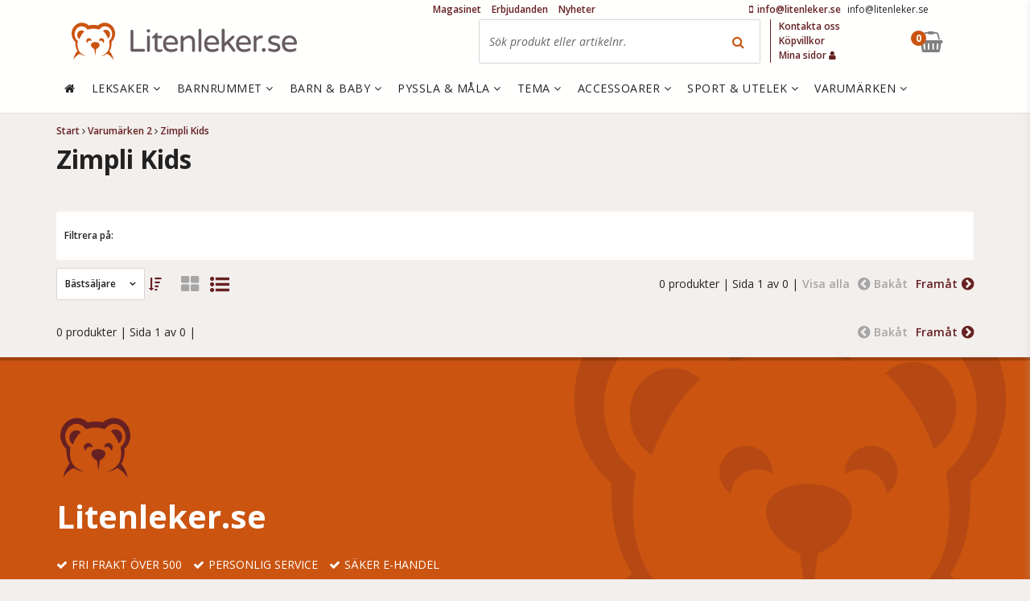

--- FILE ---
content_type: text/html; charset=utf-8
request_url: https://www.litenleker.se/zimpli-kids/
body_size: 24397
content:
<!DOCTYPE html>


<html lang="sv" data-mobile=False data-phone=False data-tablet=False data-formfactor=Robot data-desktop=True prefix="og:http://ogp.me/ns# fb:http://ogp.me/ns/fb# product:http://ogp.me/ns/product#">
<head>
  <meta http-equiv="content-type" content="text/html;charset=UTF-8" />
  
  <meta name="viewport" content="width=device-width, initial-scale=1.0, maximum-scale=1.0, user-scalable=no" />
  <style>
    .async-hide {
      opacity: 0 !important
    }
  </style>
  <script>
    (function (a, s, y, n, c, h, i, d, e) {
      s.className += ' ' + y; h.start = 1 * new Date;
      h.end = i = function () { s.className = s.className.replace(RegExp(' ?' + y), '') };
      (a[n] = a[n] || []).hide = h; setTimeout(function () { i(); h.end = null }, c); h.timeout = c;
    })(window, document.documentElement, 'async-hide', 'dataLayer', 4000,
      { 'GTM-KSPLSDH': true });</script>
  <script>
    (function (i, s, o, g, r, a, m) {
      i['GoogleAnalyticsObject'] = r; i[r] = i[r] || function () {
        (i[r].q = i[r].q || []).push(arguments)
      }, i[r].l = 1 * new Date(); a = s.createElement(o),
        m = s.getElementsByTagName(o)[0]; a.async = 1; a.src = g; m.parentNode.insertBefore(a, m)
    })(window, document, 'script', 'https://www.google-analytics.com/analytics.js', 'ga');
    ga('create', 'UA-45660356-1', 'auto');
    ga('require', 'GTM-KSPLSDH');
  </script>

  
<meta name="twitter:site" content="&#64;litenleker" />

  <title>Hitta produkter fr&#229;n Zimpli Kids hos litenleker.se</title>
    <meta name="description" content="K&#246;p dina Zimpli Kids produkter fr&#229;n Litenleker.se&#160;- Trygg och s&#228;ker E-handel p&#229; n&#228;tet."/>
    <meta name="twitter:card" content="summary" />
    <meta name="twitter:title" content="Hitta produkter fr&#229;n Zimpli Kids hos litenleker.se" />
    <meta name="twitter:description" content="K&#246;p dina Zimpli Kids produkter fr&#229;n Litenleker.se&#160;- Trygg och s&#228;ker E-handel p&#229; n&#228;tet." />
    <link rel="canonical" href="https://www.litenleker.se/zimpli-kids/" />

<meta name="author" content="Litenleker.se" />

        <meta property="og:title" content="Hitta produkter fr&#229;n Zimpli Kids hos litenleker.se" />
        <meta property="og:description" content="K&#246;p dina Zimpli Kids produkter fr&#229;n Litenleker.se&#160;- Trygg och s&#228;ker E-handel p&#229; n&#228;tet." />
        <meta property="og:type" content="product" />
        <meta property="og:url" content="http://www.litenleker.se:9091/zimpli-kids/" />
        <meta property="og:site_name" content="Litenleker.se" />

  <link rel="apple-touch-icon" sizes="57x57" href="/content/favicons/apple-touch-icon-57x57.png?v=8jjOm7MYGE">
<link rel="apple-touch-icon" sizes="60x60" href="/content/favicons/apple-touch-icon-60x60.png?v=8jjOm7MYGE">
<link rel="apple-touch-icon" sizes="72x72" href="/content/favicons/apple-touch-icon-72x72.png?v=8jjOm7MYGE">
<link rel="apple-touch-icon" sizes="76x76" href="/content/favicons/apple-touch-icon-76x76.png?v=8jjOm7MYGE">
<link rel="apple-touch-icon" sizes="114x114" href="/content/favicons/apple-touch-icon-114x114.png?v=8jjOm7MYGE">
<link rel="apple-touch-icon" sizes="120x120" href="/content/favicons/apple-touch-icon-120x120.png?v=8jjOm7MYGE">
<link rel="apple-touch-icon" sizes="144x144" href="/content/favicons/apple-touch-icon-144x144.png?v=8jjOm7MYGE">
<link rel="apple-touch-icon" sizes="152x152" href="/content/favicons/apple-touch-icon-152x152.png?v=8jjOm7MYGE">
<link rel="apple-touch-icon" sizes="180x180" href="/content/favicons/apple-touch-icon-180x180.png?v=8jjOm7MYGE">
<link rel="icon" type="image/png" href="/content/favicons/favicon-32x32.png?v=8jjOm7MYGE" sizes="32x32">
<link rel="icon" type="image/png" href="/content/favicons/favicon-194x194.png?v=8jjOm7MYGE" sizes="194x194">
<link rel="icon" type="image/png" href="/content/favicons/favicon-96x96.png?v=8jjOm7MYGE" sizes="96x96">
<link rel="icon" type="image/png" href="/content/favicons/android-chrome-192x192.png?v=8jjOm7MYGE" sizes="192x192">
<link rel="icon" type="image/png" href="/content/favicons/favicon-16x16.png?v=8jjOm7MYGE" sizes="16x16">
<link rel="manifest" href="/content/favicons/manifest.json?v=8jjOm7MYGE">
<link rel="mask-icon" href="/content/favicons/safari-pinned-tab.svg?v=8jjOm7MYGE" color="#c44246">
<link rel="shortcut icon" href="/content/favicons/favicon.ico?v=8jjOm7MYGE">
<meta name="msapplication-TileColor" content="#ffffff">
<meta name="msapplication-TileImage" content="/content/favicons/mstile-144x144.png?v=8jjOm7MYGE">
<meta name="msapplication-config" content="/content/favicons/browserconfig.xml?v=8jjOm7MYGE">
<meta name="theme-color" content="#ffffff">

  

  <!-- optionally increase loading priority -->
  <link rel="preconnect" href="https://fonts.gstatic.com" crossorigin>
  <link rel="preload" as="style" href="https://fonts.googleapis.com/css?family=Open+Sans:400italic,400,600,700&display=swap">
  <!-- async CSS -->
  <link rel="stylesheet" media="print" onload="this.onload=null;this.removeAttribute('media');" href="https://fonts.googleapis.com/css?family=Open+Sans:400italic,400,600,700&display=swap">

  <!-- optionally increase loading priority -->
  <link rel="preload" href="/fonts/fontawesome-webfont.woff2?v=4.7.0" as="font" type="font/woff2" crossorigin>
  <link rel="preload" as="style" href="/css/font-awesome.css">
  <!-- async CSS -->
  <link rel="stylesheet" media="print" onload="this.onload=null;this.removeAttribute('media');" href="/css/font-awesome.css">

  <link href="/bundles/theme03/app-css?v=umY7VkqkXPIUzmwn3IxOvLC1AYHQYwkvjssc1yLAwSA1" rel="stylesheet"/>


  
<script type="text/javascript">
  var appInsights = window.appInsights || function (config) {
    function i(config) { t[config] = function () { var i = arguments; t.queue.push(function () { t[config].apply(t, i) }) } } var t = { config: config }, u = document, e = window, o = "script", s = "AuthenticatedUserContext", h = "start", c = "stop", l = "Track", a = l + "Event", v = l + "Page", y = u.createElement(o), r, f; y.src = config.url || "https://az416426.vo.msecnd.net/scripts/a/ai.0.js"; u.getElementsByTagName(o)[0].parentNode.appendChild(y); try { t.cookie = u.cookie } catch (p) { } for (t.queue = [], t.version = "1.0", r = ["Event", "Exception", "Metric", "PageView", "Trace", "Dependency"]; r.length;)i("track" + r.pop()); return i("set" + s), i("clear" + s), i(h + a), i(c + a), i(h + v), i(c + v), i("flush"), config.disableExceptionTracking || (r = "onerror", i("_" + r), f = e[r], e[r] = function (config, i, u, e, o) { var s = f && f(config, i, u, e, o); return s !== !0 && t["_" + r](config, i, u, e, o), s }), t
  }({
    instrumentationKey: "0ccc4ee4-a4a8-46a0-ad27-93758cee476c"
  });

  window.appInsights = appInsights;
  appInsights.trackPageView();
</script>


  <script src="https://cdnjs.cloudflare.com/ajax/libs/modernizr/2.8.3/modernizr.min.js"></script>

  

  

    <!-- Facebook Pixel Code -->
    <script>
			!function (f, b, e, v, n, t, s) {
				if (f.fbq) return;
				n = f.fbq = function () {
					n.callMethod ? n.callMethod.apply(n, arguments) : n.queue.push(arguments)
				};
				if (!f._fbq) f._fbq = n;
				n.push = n;
				n.loaded = !0;
				n.version = '2.0';
				n.queue = [];
				t = b.createElement(e);
				t.async = !0;
				t.src = v;
				s = b.getElementsByTagName(e)[0];
				s.parentNode.insertBefore(t, s)
			}(window,
				document,
				'script',
				'https://connect.facebook.net/en_US/fbevents.js');

			fbq('init', '295334877343718');
			fbq('track', "PageView");

			
	

    </script>
    <noscript>
      <img height="1" width="1" style="display: none"
           src="https://www.facebook.com/tr?id=295334877343718&ev=PageView&noscript=1" />
    </noscript>
    <!-- End Facebook Pixel Code -->
</head>
<body class=" isdesktop">
  
  	<!-- Google Tag Manager -->
	<noscript>
		<iframe src="//www.googletagmanager.com/ns.html?id=GTM-P4CNPT"
						height="0" width="0" style="display:none;visibility:hidden"></iframe>
	</noscript>
	<script>
(function(w,d,s,l,i){w[l]=w[l]||[];w[l].push({'gtm.start':
	new Date().getTime(),event:'gtm.js'});var f=d.getElementsByTagName(s)[0],
	j=d.createElement(s),dl=l!='dataLayer'?'&l='+l:'';j.async=true;j.src=
	'//www.googletagmanager.com/gtm.js?id='+i+dl;f.parentNode.insertBefore(j,f);
	})(window, document, 'script', 'dataLayer', 'GTM-P4CNPT');</script>
	<!-- End Google Tag Manager -->

  


  





  <div class="page-wrapper" data-window-location="/zimpli-kids/">

    
<header class="container-full header-fixed mm-fixed ">
  
  <div class="container-full ">
    <div class="container visible-md visible-lg">
  <div class="row">

	  <div class="col-md-12 topbar">
		  <div class="customer-service-info">
	<span class="phonenumber">
		<a href="tel://+46-info@litenleker.se">
			<span class="fa fa-mobile"></span>
			<span class="number"><span class="__cf_email__" data-cfemail="c7aea9a1a887abaeb3a2a9aba2aca2b5e9b4a2">[email&#160;protected]</span></span>
		</a>
	</span>
	<span class="opentimes"><a href="/cdn-cgi/l/email-protection" class="__cf_email__" data-cfemail="eb82858d84ab87829f8e85878e808e99c5988e">[email&#160;protected]</a></span>
</div>

			
	<ul class="newnav visible-md visible-lg">
			<li><a title="Magasinet" href="/nyhetsmagasinet/">Magasinet</a></li>
			<li><a title="Erbjudanden" href="/erbjudanden/">Erbjudanden</a></li>
			<li><a title="Nyheter" href="/nyheter/">Nyheter</a></li>
	</ul>

	  </div>
  </div>
</div>

    <div class="container ">
      <div class="row">
        <div class="col-md-12">

          <a class="logo" href="/" title="Litenleker.se">
    <span class="img-logo"></span>
</a>
          <div class="visible-md visible-lg">
            


<div class="search-box" data-searchbox-container>
	<form action="/sok/" method="get">
		<input data-action="mini-search" type="text" name="q" data-index="desktop" autocomplete="off" title="Sök produkt eller artikelnr." placeholder="Sök produkt eller artikelnr.">
		<button type="submit" class="search-button"><span class="fa fa-search"></span></button>
		
	</form>
	<div id="search-autocomplete-desktop" class="search-autocomplete"></div>
</div>

          </div>
          

<ul class="topnav visible-md visible-lg">
		<li><a title="Kontakta oss" href="/kontakta-oss/">Kontakta oss</a></li>
		<li><a title="K&#246;pvillkor" href="/kopvillkor/">K&#246;pvillkor</a></li>
	<li>
		<a href="/mina-sidor/">
			Mina sidor
			<span class="fa fa-user"></span>
		</a>
	</li>
</ul>



          

<div class="minibasket" data-container="minibasket">
	<a href="#" data-state="not-empty" class="checkout-button hidden" data-action="toggle-quickview" data-toggle-element="#quickview" data-target="quickview-basket">
		<span class="fa fa-shopping-basket "></span>
		<small data-value="qty">0</small>
		
	</a>
	<a href="#" data-state="empty" class="checkout-button empty">
		<span class="fa fa-shopping-basket"></span>
		<small>0</small>
		
	</a>
</div>
          <a href="#mobile-menu" data-action="mobile-menu" class="mobile-menu c-hamburger htx">
            <span class="bar"></span>
            <span class="menu-text">MENY</span>
          </a>
          <a href="#mobile-search-button" class="mobile-search-button hidden-md hidden-lg">
            <span class="fa fa-search"></span>
          </a>
        </div>
      </div>
    </div>
  </div>

  <div class="container-full header-menu">
    <div class="container visible-md visible-lg ">
      <div class="row">
        


<div class="col-md-12">
	<nav data-action="main-menu" class="main-menu ">
		<a class="first" href="/"><span class="fa fa-home"></span></a>
			<a class="" data-menu-id="AAAC" href="/leksaker/" title="Leksaker">
				Leksaker
					<span class="fa fa-angle-down"></span>
			</a>
			<a class="" data-menu-id="AAAE" href="/barnrum/" title="Barnrummet">
				 Barnrummet
					<span class="fa fa-angle-down"></span>
			</a>
			<a class="" data-menu-id="AAAI" href="/barn-och-baby/" title="Barn &amp; baby">
				Barn &amp; baby
					<span class="fa fa-angle-down"></span>
			</a>
			<a class="" data-menu-id="AAAF" href="/pyssla-och-mala/" title="Pyssla &amp; M&#229;la">
				Pyssla &amp; M&#229;la
					<span class="fa fa-angle-down"></span>
			</a>
			<a class="" data-menu-id="AAAJ" href="/tema/" title="Tema">
				Tema
					<span class="fa fa-angle-down"></span>
			</a>
			<a class="" data-menu-id="AAAA" href="/accessoarer/" title="Accessoarer">
				Accessoarer
					<span class="fa fa-angle-down"></span>
			</a>
			<a class="" data-menu-id="AAAD" href="/utelek/" title="Sport &amp; Utelek">
				Sport &amp; Utelek
					<span class="fa fa-angle-down"></span>
			</a>
			<a class="" data-menu-id="AAAQ" href="/varumarken/" title="Varum&#228;rken">
				Varum&#228;rken
					<span class="fa fa-angle-down"></span>
			</a>
	</nav>
</div>

<div class="main-menu-mega">
				<div data-action="main-menu-mega" data-megamenu-id="AAAC" class="main-menu-mega-container" style="display: none">
					<div class="col-md-8">
						<h5>
							Kategori
							<a class="minor" href="/leksaker/">- Se allt i Leksaker</a>
						</h5>
	<ul class="col-md-4">
			<li class="mega-menu-item">
				<a href="/leksaker/actionhjaltar/" rel="">Actionhj&#228;ltar</a>
			</li>
			<li class="mega-menu-item">
				<a href="/leksaker/affar/" rel="">Aff&#228;r</a>
			</li>
			<li class="mega-menu-item">
				<a href="/leksaker/babyleksaker/" rel="">Babyleksaker</a>
			</li>
			<li class="mega-menu-item">
				<a href="/leksaker/barnkok/" rel="">Barnk&#246;k</a>
			</li>
			<li class="mega-menu-item">
				<a href="/leksaker/bollhav/" rel="">Bollhav</a>
			</li>
			<li class="mega-menu-item">
				<a href="/leksaker/byggklossar/" rel="">Byggklossar</a>
			</li>
			<li class="mega-menu-item">
				<a href="/leksaker/byggkuddar/" rel="">Byggkuddar</a>
			</li>
			<li class="mega-menu-item">
				<a href="/leksaker/batar/" rel="">B&#229;tar</a>
			</li>
			<li class="mega-menu-item">
				<a href="/leksaker/dinosaurier/" rel="">Dinosaurier</a>
			</li>
			<li class="mega-menu-item">
				<a href="/leksaker/dockhus/" rel="">Dockhus</a>
			</li>
			<li class="mega-menu-item">
				<a href="/leksaker/dockklader/" rel="">Dockkl&#228;der</a>
			</li>
			<li class="mega-menu-item">
				<a href="/leksaker/dockor/" rel="">Dockor</a>
			</li>
			<li class="mega-menu-item">
				<a href="/leksaker/docktillbehor/" rel="">Docktillbeh&#246;r</a>
			</li>
			<li class="mega-menu-item">
				<a href="/leksaker/dockvagn/" rel="">Dockvagn</a>
			</li>
			<li class="mega-menu-item">
				<a href="/leksaker/dragleksaker/" rel="">Dragleksaker</a>
			</li>
			<li class="mega-menu-item">
				<a href="/leksaker/elbilar-for-barn/" rel="">Elbilar F&#246;r Barn</a>
			</li>
			<li class="mega-menu-item">
				<a href="/leksaker/Experiment/" rel="">Experiment</a>
			</li>
			<li class="mega-menu-item">
				<a href="/leksaker/flygplan/" rel="">Flygplan</a>
			</li>
	</ul>
	<ul class="col-md-4">
			<li class="mega-menu-item">
				<a href="/leksaker/gosedjur/" rel="">Gosedjur</a>
			</li>
			<li class="mega-menu-item">
				<a href="/leksaker/gunghast/" rel="">Gungh&#228;st</a>
			</li>
			<li class="mega-menu-item">
				<a href="/leksaker/gavagn/" rel="">G&#229;vagn</a>
			</li>
			<li class="mega-menu-item">
				<a href="/leksaker/handdockor/" rel="">Handdockor</a>
			</li>
			<li class="mega-menu-item">
				<a href="/leksaker/helikoptrar/" rel="">Helikoptrar</a>
			</li>
			<li class="mega-menu-item">
				<a href="/leksaker/hoppdjur/" rel="">Hoppdjur</a>
			</li>
			<li class="mega-menu-item">
				<a href="/leksaker/inlarning/" rel="">Inl&#228;rning</a>
			</li>
			<li class="mega-menu-item">
				<a href="/leksaker/interaktiva-leksaker/" rel="">Interaktiva Leksaker</a>
			</li>
			<li class="mega-menu-item">
				<a href="/leksaker/leksaksbilar/" rel="">Leksaksbilar</a>
			</li>
			<li class="mega-menu-item">
				<a href="/leksaker/leksaksdjur/" rel="">Leksaksdjur</a>
			</li>
			<li class="mega-menu-item">
				<a href="/leksaker/leksaksmat/" rel="">Leksaksmat</a>
			</li>
			<li class="mega-menu-item">
				<a href="/leksaker/lektalt/" rel="">Lekt&#228;lt</a>
			</li>
			<li class="mega-menu-item">
				<a href="/leksaker/ljudleksaker/" rel="">Ljudleksaker</a>
			</li>
			<li class="mega-menu-item">
				<a href="/leksaker/magnetlek/" rel="">Magnetlek</a>
			</li>
			<li class="mega-menu-item">
				<a href="/leksaker/maskeradklader/" rel="">Maskeradkl&#228;der</a>
			</li>
			<li class="mega-menu-item">
				<a href="/leksaker/mekaniska-hastar/" rel="">Mekaniska H&#228;star</a>
			</li>
			<li class="mega-menu-item">
				<a href="/leksaker/mikroskop/" rel="">Mikroskop</a>
			</li>
			<li class="mega-menu-item">
				<a href="/leksaker/modelleksaker/" rel="">Modelleksaker</a>
			</li>
	</ul>
	<ul class="col-md-4">
			<li class="mega-menu-item">
				<a href="/leksaker/my-little-pony/" rel="">My Little Pony</a>
			</li>
			<li class="mega-menu-item">
				<a href="/leksaker/nerf/" rel="">Nerf</a>
			</li>
			<li class="mega-menu-item">
				<a href="/leksaker/pirater/" rel="">Pirater</a>
			</li>
			<li class="mega-menu-item">
				<a href="/playmobil/" rel="">Playmobil</a>
			</li>
			<li class="mega-menu-item">
				<a href="/leksaker/radiostyrt/" rel="">Radiostyrt</a>
			</li>
			<li class="mega-menu-item">
				<a href="/leksaker/riddare/" rel="">Riddare</a>
			</li>
			<li class="mega-menu-item">
				<a href="/leksaker/samlarkort/" rel="">Samlarkort</a>
			</li>
			<li class="mega-menu-item">
				<a href="/leksaker/sparkbil/" rel="">Sparkbil</a>
			</li>
			<li class="mega-menu-item">
				<a href="/leksaker/spel/" rel="">Spel</a>
			</li>
			<li class="mega-menu-item">
				<a href="/leksaker/spionage/" rel="">Spionage</a>
			</li>
			<li class="mega-menu-item">
				<a href="/leksaker/stadleksaker/" rel="">St&#228;dleksaker</a>
			</li>
			<li class="mega-menu-item">
				<a href="/leksaker/teater/" rel="">Teater</a>
			</li>
			<li class="mega-menu-item">
				<a href="/leksaker/temalek/" rel="">Temalek</a>
			</li>
			<li class="mega-menu-item">
				<a href="/leksaker/trolleri/" rel="">Trolleri</a>
			</li>
			<li class="mega-menu-item">
				<a href="/leksaker/tagbana/" rel="">T&#229;gbanor</a>
			</li>
			<li class="mega-menu-item">
				<a href="/leksaker/verktyg-och-arbetsbankar/" rel="">Verktyg och arbetsb&#228;nkar</a>
			</li>
	</ul>
					</div>
					<div class="col-md-2">
							<h5>
								Handla efter
							</h5>
						</div>
						<div class="col-md-2">
							<h5>
								Favoriter
							</h5>
						</div>
				</div>
				<div data-action="main-menu-mega" data-megamenu-id="AAAE" class="main-menu-mega-container" style="display: none">
					<div class="col-md-8">
						<h5>
							Kategori
							<a class="minor" href="/barnrum/">- Se allt i Barnrummet</a>
						</h5>
	<ul class="col-md-4">
			<li class="mega-menu-item">
				<a href="/barnrum/babynest/" rel="">Babynest</a>
			</li>
			<li class="mega-menu-item">
				<a href="/barnrum/barnkok/" rel="">Barnk&#246;k</a>
			</li>
			<li class="mega-menu-item">
				<a href="/barnrum/barnmattor/" rel="">Barnmattor</a>
			</li>
			<li class="mega-menu-item">
				<a href="/barnrum/barnmobler/" rel="">Barnm&#246;bler</a>
			</li>
			<li class="mega-menu-item">
				<a href="/barnrum/barnsangar/" rel="">Barns&#228;ngar</a>
			</li>
			<li class="mega-menu-item">
				<a href="/barnrum/boxningssackar/" rel="">Boxningss&#228;ckar</a>
			</li>
			<li class="mega-menu-item">
				<a href="/barnrum/baddtextilier/" rel="">B&#228;ddtextilier</a>
			</li>
			<li class="mega-menu-item">
				<a href="/barnrum/dockskap/" rel="">Docksk&#229;p</a>
			</li>
			<li class="mega-menu-item">
				<a href="/barnrum/forvaringsmobler/" rel="">F&#246;rvaringsm&#246;bler</a>
			</li>
	</ul>
	<ul class="col-md-4">
			<li class="mega-menu-item">
				<a href="/barnrum/gymnastikredskap/" rel="">Gymnastikredskap</a>
			</li>
			<li class="mega-menu-item">
				<a href="/barnrum/inredningsdetaljer/" rel="">Inredningsdetaljer</a>
			</li>
			<li class="mega-menu-item">
				<a href="/barnrum/julsaker/" rel="">Julsaker</a>
			</li>
			<li class="mega-menu-item">
				<a href="/barnrum/kuddar-och-filtar/" rel="">Kuddar &amp; Filtar</a>
			</li>
			<li class="mega-menu-item">
				<a href="/barnrum/lampor/" rel="">Lampor</a>
			</li>
			<li class="mega-menu-item">
				<a href="/barnrum/lektalt/" rel="">Lekt&#228;lt</a>
			</li>
			<li class="mega-menu-item">
				<a href="/barnrum/luftmadrasser/" rel="">Luftmadrasser</a>
			</li>
			<li class="mega-menu-item">
				<a href="/barnrum/myspol/" rel="">Mysp&#246;l</a>
			</li>
			<li class="mega-menu-item">
				<a href="/barnrum/offentlig-miljo/" rel="">Offentlig Milj&#246;</a>
			</li>
	</ul>
	<ul class="col-md-4">
			<li class="mega-menu-item">
				<a href="/barnrum/sittsackar/" rel="">Sitts&#228;ckar</a>
			</li>
			<li class="mega-menu-item">
				<a href="/barnrum/skotbord/" rel="">Sk&#246;tbord</a>
			</li>
			<li class="mega-menu-item">
				<a href="/barnrum/skotbadd/" rel="">Sk&#246;tb&#228;dd</a>
			</li>
			<li class="mega-menu-item">
				<a href="/barnrum/sovsackar/" rel="">Sovs&#228;ckar</a>
			</li>
			<li class="mega-menu-item">
				<a href="/barnrum/spelbord/" rel="">Spelbord</a>
			</li>
			<li class="mega-menu-item">
				<a href="/barnrum/tapeter/" rel="">Tapeter</a>
			</li>
			<li class="mega-menu-item">
				<a href="/barnrum/tagbanor/" rel="">T&#229;gbanor</a>
			</li>
			<li class="mega-menu-item">
				<a href="/barnrum/vaggdekor/" rel="">V&#228;ggdekor</a>
			</li>
	</ul>
					</div>
					<div class="col-md-2">
							<h5>
								Handla efter
							</h5>
						</div>
						<div class="col-md-2">
							<h5>
								Favoriter
							</h5>
						</div>
				</div>
				<div data-action="main-menu-mega" data-megamenu-id="AAAI" class="main-menu-mega-container" style="display: none">
					<div class="col-md-8">
						<h5>
							Kategori
							<a class="minor" href="/barn-och-baby/">- Se allt i Barn &amp; baby</a>
						</h5>
	<ul class="col-md-4">
			<li class="mega-menu-item">
				<a href="/barn-och-baby/babysitter/" rel="">Babysitter</a>
			</li>
			<li class="mega-menu-item">
				<a href="/barn-och-baby/badrum/" rel="">Badrum</a>
			</li>
			<li class="mega-menu-item">
				<a href="/barn-och-baby/barnklader/" rel="">Barnkl&#228;der</a>
			</li>
			<li class="mega-menu-item">
				<a href="/barn-och-baby/barnstolar/" rel="">Barnstolar</a>
			</li>
			<li class="mega-menu-item">
				<a href="/barn-och-baby/barnvagnar/" rel="">Barnvagnar</a>
			</li>
			<li class="mega-menu-item">
				<a href="/barn-och-baby/barnvagnstillbehor/" rel="">Barnvagnstillbeh&#246;r</a>
			</li>
	</ul>
	<ul class="col-md-4">
			<li class="mega-menu-item">
				<a href="/barn-och-baby/bilbarnstolar/" rel="">Bilbarnstolar</a>
			</li>
			<li class="mega-menu-item">
				<a href="/barn-och-baby/doppresenter/" rel="">Doppresenter</a>
			</li>
			<li class="mega-menu-item">
				<a href="/barn-och-baby/gosedjur/" rel="">Gosedjur</a>
			</li>
			<li class="mega-menu-item">
				<a href="/barn-och-baby/gravid-och-amning/" rel="">Gravid &amp; Amning</a>
			</li>
			<li class="mega-menu-item">
				<a href="/barn-och-baby/horlurar/" rel="">H&#246;rlurar</a>
			</li>
			<li class="mega-menu-item">
				<a href="/barn-och-baby/lekhage-och-babygym/" rel="">Lekhage/Babygym</a>
			</li>
	</ul>
	<ul class="col-md-4">
			<li class="mega-menu-item">
				<a href="/barn-och-baby/lekstol/" rel="">Lekstol</a>
			</li>
			<li class="mega-menu-item">
				<a href="/barn-och-baby/snuttefilt/" rel="">Snuttefilt</a>
			</li>
			<li class="mega-menu-item">
				<a href="/barn-och-baby/sakerhet/" rel="">S&#228;kerhet</a>
			</li>
			<li class="mega-menu-item">
				<a href="/barn-och-baby/ata-och-dricka/" rel="">&#196;ta &amp; Dricka</a>
			</li>
	</ul>
					</div>
					<div class="col-md-2">
							<h5>
								Handla efter
							</h5>
						</div>
						<div class="col-md-2">
							<h5>
								Favoriter
							</h5>
						</div>
				</div>
				<div data-action="main-menu-mega" data-megamenu-id="AAAF" class="main-menu-mega-container" style="display: none">
					<div class="col-md-8">
						<h5>
							Kategori
							<a class="minor" href="/pyssla-och-mala/">- Se allt i Pyssla &amp; M&#229;la</a>
						</h5>
	<ul class="col-md-8">
			<li class="mega-menu-item">
				<a href="/pyssla-och-mala/Experiment/" rel="">Experiment</a>
			</li>
			<li class="mega-menu-item">
				<a href="/pyssla-och-mala/stamplar/" rel="">St&#228;mplar</a>
			</li>
			<li class="mega-menu-item">
				<a href="/pyssla-och-mala/modellera/" rel="">Modellera</a>
			</li>
			<li class="mega-menu-item">
				<a href="/pyssla-och-mala/staffli-malarbord/" rel="">Staffli/M&#229;larbord</a>
			</li>
			<li class="mega-menu-item">
				<a href="/pyssla-och-mala/pyssel/" rel="">Pyssel</a>
			</li>
			<li class="mega-menu-item">
				<a href="/pyssla-och-mala/mala/" rel="">M&#229;la</a>
			</li>
			<li class="mega-menu-item">
				<a href="/pyssla-och-mala/klistermarken/" rel="">Klisterm&#228;rken</a>
			</li>
			<li class="mega-menu-item">
				<a href="/pyssla-och-mala/parlor/" rel="">P&#228;rlor</a>
			</li>
	</ul>
					</div>
					<div class="col-md-2">
							<h5>
								Handla efter
							</h5>
						</div>
						<div class="col-md-2">
							<h5>
								Favoriter
							</h5>
						</div>
				</div>
				<div data-action="main-menu-mega" data-megamenu-id="AAAJ" class="main-menu-mega-container" style="display: none">
					<div class="col-md-8">
						<h5>
							Kategori
							<a class="minor" href="/tema/">- Se allt i Tema</a>
						</h5>
	<ul class="col-md-4">
			<li class="mega-menu-item">
				<a href="/tema/barnkalas/" rel="">Barnkalas</a>
			</li>
			<li class="mega-menu-item">
				<a href="/tema/ekologiska-barnprodukter/" rel="">Ekologiska Barnprodukter</a>
			</li>
			<li class="mega-menu-item">
				<a href="/tema/handtillverkade-barnprodukter/" rel="">Handtillverkade Barnprodukter</a>
			</li>
			<li class="mega-menu-item">
				<a href="/tema/maskerad/" rel="">Maskerad</a>
			</li>
	</ul>
	<ul class="col-md-4">
			<li class="mega-menu-item">
				<a href="/tema/miljovanliga-barnprodukter/" rel="">Milj&#246;v&#228;nliga Barnprodukter</a>
			</li>
			<li class="mega-menu-item">
				<a href="/tema/pedagogiska-leksaker/" rel="">Pedagogiska Leksaker</a>
			</li>
			<li class="mega-menu-item">
				<a href="/presentkort/" rel="">Presentkort</a>
			</li>
			<li class="mega-menu-item">
				<a href="/snabbguide/" rel="">Presenttips</a>
			</li>
	</ul>
	<ul class="col-md-4">
			<li class="mega-menu-item">
				<a href="/tema/resa-med-barn/" rel="">Resa med barn</a>
			</li>
			<li class="mega-menu-item">
				<a href="/saker-till-djur/" rel="">Saker till djur</a>
			</li>
			<li class="mega-menu-item">
				<a href="/tema/skolstart/" rel="">Skolstart</a>
			</li>
	</ul>
					</div>
					<div class="col-md-2">
							<h5>
								Handla efter
							</h5>
						</div>
						<div class="col-md-2">
							<h5>
								Favoriter
							</h5>
						</div>
				</div>
				<div data-action="main-menu-mega" data-megamenu-id="AAAA" class="main-menu-mega-container" style="display: none">
					<div class="col-md-8">
						<h5>
							Kategori
							<a class="minor" href="/accessoarer/">- Se allt i Accessoarer</a>
						</h5>
	<ul class="col-md-8">
			<li class="mega-menu-item">
				<a href="/accessoarer/necessar/" rel="">Necess&#228;r</a>
			</li>
			<li class="mega-menu-item">
				<a href="/accessoarer/vaskor/" rel="">V&#228;skor</a>
			</li>
			<li class="mega-menu-item">
				<a href="/accessoarer/smycken/" rel="">Smycken</a>
			</li>
			<li class="mega-menu-item">
				<a href="/accessoarer/smyckeskrin/" rel="">Smyckeskrin</a>
			</li>
	</ul>
					</div>
					<div class="col-md-2">
							<h5>
								Handla efter
							</h5>
						</div>
						<div class="col-md-2">
							<h5>
								Favoriter
							</h5>
						</div>
				</div>
				<div data-action="main-menu-mega" data-megamenu-id="AAAD" class="main-menu-mega-container" style="display: none">
					<div class="col-md-8">
						<h5>
							Kategori
							<a class="minor" href="/utelek/">- Se allt i Sport &amp; Utelek</a>
						</h5>
	<ul class="col-md-4">
			<li class="mega-menu-item">
				<a href="/utelek/actionleksaker/" rel="">Actionleksaker</a>
			</li>
			<li class="mega-menu-item">
				<a href="/utelek/badlek/" rel="">Badlek</a>
			</li>
			<li class="mega-menu-item">
				<a href="/utelek/badminton/" rel="">Badminton</a>
			</li>
			<li class="mega-menu-item">
				<a href="/utelek/barncyklar/" rel="">Barncyklar</a>
			</li>
			<li class="mega-menu-item">
				<a href="/utelek/basket/" rel="">Basketboll</a>
			</li>
			<li class="mega-menu-item">
				<a href="/utelek/bollar/" rel="">Bollar</a>
			</li>
			<li class="mega-menu-item">
				<a href="/utelek/boxning/" rel="">Boxning</a>
			</li>
			<li class="mega-menu-item">
				<a href="/utelek/camping/" rel="">Camping</a>
			</li>
			<li class="mega-menu-item">
				<a href="/utelek/cykelhjalmar/" rel="">Cykelhj&#228;lmar</a>
			</li>
			<li class="mega-menu-item">
				<a href="/utelek/cykelvagnar/" rel="">Cykelvagnar</a>
			</li>
			<li class="mega-menu-item">
				<a href="/utelek/dragvagnar/" rel="">Dragvagnar</a>
			</li>
			<li class="mega-menu-item">
				<a href="/utelek/dronare-och-gadgets/" rel="">Dr&#246;nare &amp; Gadgets</a>
			</li>
			<li class="mega-menu-item">
				<a href="/utelek/elcyklar/" rel="">Elcyklar</a>
			</li>
			<li class="mega-menu-item">
				<a href="/utelek/flakmopeder/" rel="">Flakmopeder</a>
			</li>
			<li class="mega-menu-item">
				<a href="/utelek/fordon/" rel="">Fordon</a>
			</li>
			<li class="mega-menu-item">
				<a href="/utelek/fotbollsmal/" rel="">Fotbollsm&#229;l</a>
			</li>
			<li class="mega-menu-item">
				<a href="/fotbollstillbehor/" rel="">Fotbollstillbeh&#246;r</a>
			</li>
	</ul>
	<ul class="col-md-4">
			<li class="mega-menu-item">
				<a href="/utelek/gokart/" rel="">GoKart</a>
			</li>
			<li class="mega-menu-item">
				<a href="/utelek/goped-och-elscooter/" rel="">Goped &amp; Elscooter</a>
			</li>
			<li class="mega-menu-item">
				<a href="/utelek/gungor/" rel="">Gungor</a>
			</li>
			<li class="mega-menu-item">
				<a href="/utelek/handboll/" rel="">Handboll</a>
			</li>
			<li class="mega-menu-item">
				<a href="/utelek/hockey/" rel="">Hockey</a>
			</li>
			<li class="mega-menu-item">
				<a href="/utelek/hoppborgar/" rel="">Hoppborgar</a>
			</li>
			<li class="mega-menu-item">
				<a href="/utelek/hangmatta/" rel="">H&#228;ngmatta</a>
			</li>
			<li class="mega-menu-item">
				<a href="/utelek/inlines/" rel="">Inlines</a>
			</li>
			<li class="mega-menu-item">
				<a href="/utelek/innebandy/" rel="">Innebandy</a>
			</li>
			<li class="mega-menu-item">
				<a href="/utelek/kikare-och-teleskop/" rel="">Kikare Och Teleskop</a>
			</li>
			<li class="mega-menu-item">
				<a href="/utelek/klatterstallningar/" rel="">Kl&#228;tterst&#228;llningar</a>
			</li>
			<li class="mega-menu-item">
				<a href="/utelek/lekbord/" rel="">Lekbord</a>
			</li>
			<li class="mega-menu-item">
				<a href="/utelek/lekstugor/" rel="">Lekstugor</a>
			</li>
			<li class="mega-menu-item">
				<a href="/utelek/picknick/" rel="">Picknick</a>
			</li>
			<li class="mega-menu-item">
				<a href="/utelek/pooler/" rel="">Pooler</a>
			</li>
			<li class="mega-menu-item">
				<a href="/utelek/ramper-och-rails/" rel="">Ramper &amp; Rails</a>
			</li>
			<li class="mega-menu-item">
				<a href="/utelek/rebounder/" rel="">Rebounder</a>
			</li>
	</ul>
	<ul class="col-md-4">
			<li class="mega-menu-item">
				<a href="/utelek/rutschkana/" rel="">Rutschkana</a>
			</li>
			<li class="mega-menu-item">
				<a href="/utelek/sandlek/" rel="">Sandlek</a>
			</li>
			<li class="mega-menu-item">
				<a href="/utelek/sandlador/" rel="">Sandl&#229;dor</a>
			</li>
			<li class="mega-menu-item">
				<a href="/utelek/skateboards/" rel="">Skateboards</a>
			</li>
			<li class="mega-menu-item">
				<a href="/utelek/skattkarra/" rel="">Skottk&#228;rra</a>
			</li>
			<li class="mega-menu-item">
				<a href="/solstolar/" rel="">Solstolar</a>
			</li>
			<li class="mega-menu-item">
				<a href="/sparkcyklar/" rel="">Sparkcyklar</a>
			</li>
			<li class="mega-menu-item">
				<a href="/utelek/studsmattor/" rel="">Studsmattor</a>
			</li>
			<li class="mega-menu-item">
				<a href="/utelek/tennis/" rel="">Tennis</a>
			</li>
			<li class="mega-menu-item">
				<a href="/utelek/tr&#228;dg&#229;rdssk&#246;tsel/" rel="">Tr&#228;dg&#229;rdssk&#246;tsel</a>
			</li>
			<li class="mega-menu-item">
				<a href="/utelek/tradgardsspel/" rel="">Tr&#228;dg&#229;rdsspel</a>
			</li>
			<li class="mega-menu-item">
				<a href="/utelek/uteleksaker/" rel="">Uteleksaker</a>
			</li>
			<li class="mega-menu-item">
				<a href="/utelek/utemobler/" rel="">Utem&#246;bler</a>
			</li>
			<li class="mega-menu-item">
				<a href="/utelek/vinterlek/" rel="">Vinterlek</a>
			</li>
			<li class="mega-menu-item">
				<a href="/utelek/volleyboll/" rel="">Volleyboll</a>
			</li>
	</ul>
					</div>
					<div class="col-md-2">
							<h5>
								Handla efter
							</h5>
						</div>
						<div class="col-md-2">
							<h5>
								Favoriter
							</h5>
						</div>
				</div>
				<div data-action="main-menu-mega" data-megamenu-id="AAAQ" class="main-menu-mega-container" style="display: none">
					<div class="col-md-12">
						<h5>
							Varumärken
							<a class="minor" href="/varumarken/">- Visa alla märken</a>
						</h5>

						

						<div data-action="alpha-menu" class="alpha-menu">

								<div data-brand-nav="A" class="selected character" >A</div>
								<div data-brand-nav="B" class="character" >B</div>
								<div data-brand-nav="C" class="character" >C</div>
								<div data-brand-nav="D" class="character" >D</div>
								<div data-brand-nav="E" class="character" >E</div>
								<div data-brand-nav="F" class="character" >F</div>
								<div data-brand-nav="G" class="character" >G</div>
								<div data-brand-nav="H" class="character" >H</div>
								<div data-brand-nav="I" class="character" >I</div>
								<div data-brand-nav="J" class="character" >J</div>
								<div data-brand-nav="K" class="character" >K</div>
								<div data-brand-nav="L" class="character" >L</div>
								<div data-brand-nav="M" class="character" >M</div>
								<div data-brand-nav="N" class="character" >N</div>
								<div data-brand-nav="P" class="character" >P</div>
								<div data-brand-nav="R" class="character" >R</div>
								<div data-brand-nav="S" class="character" >S</div>
								<div data-brand-nav="T" class="character" >T</div>
								<div data-brand-nav="V" class="character" >V</div>
								<div data-brand-nav="W" class="character" >W</div>
								<div data-brand-nav="Y" class="character" >Y</div>
						</div>

						<div class="alpha-mega-menu">

								<div data-brand-menu="A" class="brand-list-nav active">

									<ul class="col-xs-2-4">
											<li class="mega-menu-item ">
												<a href="/alga/" rel=&quot;nofollow&quot;>Alga</a>
											</li>
											<li class="mega-menu-item ">
												<a href="/avyna/" rel=&quot;nofollow&quot;>Avyna</a>
											</li>
											<li class="mega-menu-item ">
												<a href="/axi/" rel=&quot;nofollow&quot;>Axi</a>
											</li>
											<li class="mega-menu-item ">
												<a href="/azeno/" rel=&quot;nofollow&quot;>Azeno</a>
											</li>
									</ul>
								</div>
								<div data-brand-menu="B" class="brand-list-nav">

									<ul class="col-xs-2-4">
											<li class="mega-menu-item ">
												<a href="/babblarna/" rel=&quot;nofollow&quot;>Babblarna</a>
											</li>
											<li class="mega-menu-item ">
												<a href="/baby-dan/" rel=&quot;nofollow&quot;>Baby Dan</a>
											</li>
											<li class="mega-menu-item ">
												<a href="/baghera/" rel=&quot;nofollow&quot;>Baghera</a>
											</li>
											<li class="mega-menu-item ">
												<a href="/bandito-sport/" rel=&quot;nofollow&quot;>Bandito Sport</a>
											</li>
											<li class="mega-menu-item ">
												<a href="/banwood/" rel=&quot;nofollow&quot;>Banwood</a>
											</li>
</ul><ul class="col-xs-2-4">											<li class="mega-menu-item ">
												<a href="/beleduc/" rel=&quot;nofollow&quot;>Beleduc</a>
											</li>
											<li class="mega-menu-item ">
												<a href="/bestway/" rel=&quot;nofollow&quot;>BestWay</a>
											</li>
											<li class="mega-menu-item ">
												<a href="/bibabad/" rel=&quot;nofollow&quot;>BiBaBad</a>
											</li>
											<li class="mega-menu-item ">
												<a href="/bombadill/" rel=&quot;nofollow&quot;>Bombadill</a>
											</li>
											<li class="mega-menu-item ">
												<a href="/bonnier/" rel=&quot;nofollow&quot;>Bonnier</a>
											</li>
</ul><ul class="col-xs-2-4">											<li class="mega-menu-item ">
												<a href="/brigbys/" rel=&quot;nofollow&quot;>Brigbys</a>
											</li>
											<li class="mega-menu-item ">
												<a href="/brighthelmet/" rel=&quot;nofollow&quot;>Brighthelmet</a>
											</li>
											<li class="mega-menu-item ">
												<a href="/brio/" rel=&quot;nofollow&quot;>BRIO</a>
											</li>
											<li class="mega-menu-item ">
												<a href="/britton/" rel=&quot;nofollow&quot;>Britton</a>
											</li>
											<li class="mega-menu-item ">
												<a href="/brokiga/" rel=&quot;nofollow&quot;>Brokiga</a>
											</li>
</ul><ul class="col-xs-2-4">											<li class="mega-menu-item ">
												<a href="/buitenspeel/" rel=&quot;nofollow&quot;>BuitenSpeel</a>
											</li>
											<li class="mega-menu-item ">
												<a href="/bumbo/" rel=&quot;nofollow&quot;>Bumbo</a>
											</li>
									</ul>
								</div>
								<div data-brand-menu="C" class="brand-list-nav">

									<ul class="col-xs-2-4">
											<li class="mega-menu-item ">
												<a href="/cacoon/" rel=&quot;nofollow&quot;>Cacoon</a>
											</li>
											<li class="mega-menu-item ">
												<a href="/carlobaby/" rel=&quot;nofollow&quot;>Carlobaby</a>
											</li>
											<li class="mega-menu-item ">
												<a href="/cougar/" rel=&quot;nofollow&quot;>Cougar</a>
											</li>
									</ul>
								</div>
								<div data-brand-menu="D" class="brand-list-nav">

									<ul class="col-xs-2-4">
											<li class="mega-menu-item ">
												<a href="/denver/" rel=&quot;nofollow&quot;>Denver</a>
											</li>
											<li class="mega-menu-item ">
												<a href="/dinobikes/" rel=&quot;nofollow&quot;>Dinobikes</a>
											</li>
											<li class="mega-menu-item ">
												<a href="/disney/" rel=&quot;nofollow&quot;>Disney</a>
											</li>
											<li class="mega-menu-item ">
												<a href="/doomoo/" rel=&quot;nofollow&quot;>Doomoo</a>
											</li>
									</ul>
								</div>
								<div data-brand-menu="E" class="brand-list-nav">

									<ul class="col-xs-2-4">
											<li class="mega-menu-item ">
												<a href="/egmont/" rel=&quot;nofollow&quot;>Egmont</a>
											</li>
											<li class="mega-menu-item ">
												<a href="/egmont-toys/" rel=&quot;nofollow&quot;>Egmont Toys</a>
											</li>
											<li class="mega-menu-item ">
												<a href="/elitetoys/" rel=&quot;nofollow&quot;>EliteToys</a>
											</li>
											<li class="mega-menu-item ">
												<a href="/elodie-details/" rel=&quot;nofollow&quot;>Elodie Details</a>
											</li>
											<li class="mega-menu-item ">
												<a href="/eurotoys/" rel=&quot;nofollow&quot;>Eurotoys</a>
											</li>
									</ul>
								</div>
								<div data-brand-menu="F" class="brand-list-nav">

									<ul class="col-xs-2-4">
											<li class="mega-menu-item ">
												<a href="/ferrari/" rel=&quot;nofollow&quot;>Ferrari</a>
											</li>
											<li class="mega-menu-item ">
												<a href="/franklin/" rel=&quot;nofollow&quot;>Franklin</a>
											</li>
											<li class="mega-menu-item ">
												<a href="/fooniks/" rel=&quot;nofollow&quot;>F&#246;&#246;niks</a>
											</li>
									</ul>
								</div>
								<div data-brand-menu="G" class="brand-list-nav">

									<ul class="col-xs-2-4">
											<li class="mega-menu-item ">
												<a href="/gamesson/" rel=&quot;nofollow&quot;>Gamesson</a>
											</li>
											<li class="mega-menu-item ">
												<a href="/globber/" rel=&quot;nofollow&quot;>Globber</a>
											</li>
									</ul>
								</div>
								<div data-brand-menu="H" class="brand-list-nav">

									<ul class="col-xs-2-4">
											<li class="mega-menu-item ">
												<a href="/hamaca/" rel=&quot;nofollow&quot;>Hamaca</a>
											</li>
											<li class="mega-menu-item ">
												<a href="/hape/" rel=&quot;nofollow&quot;>Hape</a>
											</li>
											<li class="mega-menu-item ">
												<a href="/happy-bounce/" rel=&quot;nofollow&quot;>Happy Bounce</a>
											</li>
											<li class="mega-menu-item ">
												<a href="/happyhop/" rel=&quot;nofollow&quot;>HappyHop</a>
											</li>
											<li class="mega-menu-item ">
												<a href="/hasbro/" rel=&quot;nofollow&quot;>Hasbro</a>
											</li>
</ul><ul class="col-xs-2-4">											<li class="mega-menu-item ">
												<a href="/hello-kitty/" rel=&quot;nofollow&quot;>Hello Kitty</a>
											</li>
											<li class="mega-menu-item ">
												<a href="/homestyle4u/" rel=&quot;nofollow&quot;>Homestyle4u</a>
											</li>
											<li class="mega-menu-item ">
												<a href="/hoppekids/" rel=&quot;nofollow&quot;>Hoppekids</a>
											</li>
											<li class="mega-menu-item ">
												<a href="/hot-wheels/" rel=&quot;nofollow&quot;>Hot Wheels</a>
											</li>
											<li class="mega-menu-item ">
												<a href="/howa/" rel=&quot;nofollow&quot;>Howa</a>
											</li>
</ul><ul class="col-xs-2-4">											<li class="mega-menu-item ">
												<a href="/hudora/" rel=&quot;nofollow&quot;>Hudora</a>
											</li>
											<li class="mega-menu-item ">
												<a href="/horby-bruk/" rel=&quot;nofollow&quot;>H&#246;rby Bruk</a>
											</li>
									</ul>
								</div>
								<div data-brand-menu="I" class="brand-list-nav">

									<ul class="col-xs-2-4">
											<li class="mega-menu-item ">
												<a href="/injusa/" rel=&quot;nofollow&quot;>Injusa</a>
											</li>
											<li class="mega-menu-item ">
												<a href="/intelligent-potty/" rel=&quot;nofollow&quot;>Intelligent Potty</a>
											</li>
											<li class="mega-menu-item ">
												<a href="/intex/" rel=&quot;nofollow&quot;>Intex</a>
											</li>
									</ul>
								</div>
								<div data-brand-menu="J" class="brand-list-nav">

									<ul class="col-xs-2-4">
											<li class="mega-menu-item ">
												<a href="/jabadabado/" rel=&quot;nofollow&quot;>Jabadabado</a>
											</li>
											<li class="mega-menu-item ">
												<a href="/jellycat/" rel=&quot;nofollow&quot;>JellyCat</a>
											</li>
											<li class="mega-menu-item ">
												<a href="/jumpking/" rel=&quot;nofollow&quot;>Jumpking</a>
											</li>
									</ul>
								</div>
								<div data-brand-menu="K" class="brand-list-nav">

									<ul class="col-xs-2-4">
											<li class="mega-menu-item ">
												<a href="/kapla/" rel=&quot;nofollow&quot;>Kapla</a>
											</li>
											<li class="mega-menu-item ">
												<a href="/kiddimoto/" rel=&quot;nofollow&quot;>Kiddimoto</a>
											</li>
											<li class="mega-menu-item ">
												<a href="/kidkraft/" rel=&quot;nofollow&quot;>Kidkraft</a>
											</li>
											<li class="mega-menu-item ">
												<a href="/kids-concept/" rel=&quot;nofollow&quot;>Kids Concept</a>
											</li>
											<li class="mega-menu-item ">
												<a href="/kobi/" rel=&quot;nofollow&quot;>Kobi</a>
											</li>
</ul><ul class="col-xs-2-4">											<li class="mega-menu-item ">
												<a href="/korbell/" rel=&quot;nofollow&quot;>Korbell</a>
											</li>
											<li class="mega-menu-item ">
												<a href="/karnan/" rel=&quot;nofollow&quot;>K&#228;rnan</a>
											</li>
									</ul>
								</div>
								<div data-brand-menu="L" class="brand-list-nav">

									<ul class="col-xs-2-4">
											<li class="mega-menu-item ">
												<a href="/la-siesta/" rel=&quot;nofollow&quot;>La Siesta</a>
											</li>
											<li class="mega-menu-item ">
												<a href="/le-toy-van/" rel=&quot;nofollow&quot;>Le Toy Van</a>
											</li>
											<li class="mega-menu-item ">
												<a href="/leklyckan/" rel=&quot;nofollow&quot;>Leklyckan</a>
											</li>
											<li class="mega-menu-item ">
												<a href="/levenhuk/" rel=&quot;nofollow&quot;>Levenhuk</a>
											</li>
											<li class="mega-menu-item ">
												<a href="/liix/" rel=&quot;nofollow&quot;>Liix</a>
											</li>
</ul><ul class="col-xs-2-4">											<li class="mega-menu-item ">
												<a href="/lottie/" rel=&quot;nofollow&quot;>Lottie</a>
											</li>
											<li class="mega-menu-item ">
												<a href="/lundby/" rel=&quot;nofollow&quot;>Lundby</a>
											</li>
									</ul>
								</div>
								<div data-brand-menu="M" class="brand-list-nav">

									<ul class="col-xs-2-4">
											<li class="mega-menu-item ">
												<a href="/manis-h/" rel=&quot;nofollow&quot;>Manis-H</a>
											</li>
											<li class="mega-menu-item ">
												<a href="/martinex/" rel=&quot;nofollow&quot;>Martinex</a>
											</li>
											<li class="mega-menu-item ">
												<a href="/marvel-avengers/" rel=&quot;nofollow&quot;>Marvel Avengers</a>
											</li>
											<li class="mega-menu-item ">
												<a href="/mattel/" rel=&quot;nofollow&quot;>Mattel</a>
											</li>
											<li class="mega-menu-item ">
												<a href="/meow-baby/" rel=&quot;nofollow&quot;>Meow Baby</a>
											</li>
</ul><ul class="col-xs-2-4">											<li class="mega-menu-item ">
												<a href="/micki/" rel=&quot;nofollow&quot;>Micki</a>
											</li>
											<li class="mega-menu-item ">
												<a href="/mikka-of-scandinavia/" rel=&quot;nofollow&quot;>Mikka of Scandinavia</a>
											</li>
											<li class="mega-menu-item ">
												<a href="/minisa/" rel=&quot;nofollow&quot;>Minisa</a>
											</li>
											<li class="mega-menu-item ">
												<a href="/mumin/" rel=&quot;nofollow&quot;>Mumin</a>
											</li>
											<li class="mega-menu-item ">
												<a href="/my-hood/" rel=&quot;nofollow&quot;>My Hood</a>
											</li>
</ul><ul class="col-xs-2-4">											<li class="mega-menu-item ">
												<a href="/masterflygarna/" rel=&quot;nofollow&quot;>M&#228;sterflygarna</a>
											</li>
									</ul>
								</div>
								<div data-brand-menu="N" class="brand-list-nav">

									<ul class="col-xs-2-4">
											<li class="mega-menu-item ">
												<a href="/nattou/" rel=&quot;nofollow&quot;>Nattou</a>
											</li>
											<li class="mega-menu-item ">
												<a href="/ng-baby/" rel=&quot;nofollow&quot;>NG Baby</a>
											</li>
											<li class="mega-menu-item ">
												<a href="/nuk/" rel=&quot;nofollow&quot;>Nuk</a>
											</li>
									</ul>
								</div>
								<div data-brand-menu="P" class="brand-list-nav">

									<ul class="col-xs-2-4">
											<li class="mega-menu-item ">
												<a href="/pabobo/" rel=&quot;nofollow&quot;>Pabobo</a>
											</li>
											<li class="mega-menu-item ">
												<a href="/pellianni/" rel=&quot;nofollow&quot;>Pellianni</a>
											</li>
											<li class="mega-menu-item ">
												<a href="/pettson-och-findus/" rel=&quot;nofollow&quot;>Pettson Och Findus</a>
											</li>
											<li class="mega-menu-item ">
												<a href="/playgro/" rel=&quot;nofollow&quot;>Playgro</a>
											</li>
											<li class="mega-menu-item ">
												<a href="/playsam/" rel=&quot;nofollow&quot;>Playsam</a>
											</li>
</ul><ul class="col-xs-2-4">											<li class="mega-menu-item ">
												<a href="/pokemon/" rel=&quot;nofollow&quot;>Pok&#233;mon</a>
											</li>
											<li class="mega-menu-item ">
												<a href="/pop-it-up/" rel=&quot;nofollow&quot;>Pop It Up</a>
											</li>
											<li class="mega-menu-item ">
												<a href="/puky/" rel=&quot;nofollow&quot;>Puky</a>
											</li>
									</ul>
								</div>
								<div data-brand-menu="R" class="brand-list-nav">

									<ul class="col-xs-2-4">
											<li class="mega-menu-item ">
												<a href="/ravensburger/" rel=&quot;nofollow&quot;>Ravensburger</a>
											</li>
											<li class="mega-menu-item ">
												<a href="/razor/" rel=&quot;nofollow&quot;>Razor</a>
											</li>
											<li class="mega-menu-item ">
												<a href="/rolly-toys/" rel=&quot;nofollow&quot;>Rolly Toys</a>
											</li>
											<li class="mega-menu-item ">
												<a href="/roommate/" rel=&quot;nofollow&quot;>Roommate</a>
											</li>
											<li class="mega-menu-item ">
												<a href="/rubbabu/" rel=&quot;nofollow&quot;>Rubbabu</a>
											</li>
</ul><ul class="col-xs-2-4">											<li class="mega-menu-item ">
												<a href="/rubens-barn/" rel=&quot;nofollow&quot;>Rubens Barn</a>
											</li>
											<li class="mega-menu-item ">
												<a href="/ratt-start/" rel=&quot;nofollow&quot;>R&#228;tt Start</a>
											</li>
									</ul>
								</div>
								<div data-brand-menu="S" class="brand-list-nav">

									<ul class="col-xs-2-4">
											<li class="mega-menu-item ">
												<a href="/schleich/" rel=&quot;nofollow&quot;>Schleich</a>
											</li>
											<li class="mega-menu-item ">
												<a href="/skip-hop/" rel=&quot;nofollow&quot;>Skip Hop</a>
											</li>
											<li class="mega-menu-item ">
												<a href="/sony/" rel=&quot;nofollow&quot;>Sony</a>
											</li>
											<li class="mega-menu-item ">
												<a href="/sportme/" rel=&quot;nofollow&quot;>Sportme</a>
											</li>
											<li class="mega-menu-item ">
												<a href="/stanlord/" rel=&quot;nofollow&quot;>StanLord</a>
											</li>
</ul><ul class="col-xs-2-4">											<li class="mega-menu-item ">
												<a href="/star-wars/" rel=&quot;nofollow&quot;>Star Wars</a>
											</li>
											<li class="mega-menu-item ">
												<a href="/step2/" rel=&quot;nofollow&quot;>Step2</a>
											</li>
											<li class="mega-menu-item ">
												<a href="/stiga/" rel=&quot;nofollow&quot;>STIGA</a>
											</li>
											<li class="mega-menu-item ">
												<a href="/strider/" rel=&quot;nofollow&quot;>Strider</a>
											</li>
											<li class="mega-menu-item ">
												<a href="/sunbee/" rel=&quot;nofollow&quot;>SunBee</a>
											</li>
</ul><ul class="col-xs-2-4">											<li class="mega-menu-item ">
												<a href="/sunny/" rel=&quot;nofollow&quot;>Sunny</a>
											</li>
											<li class="mega-menu-item ">
												<a href="/sunsport/" rel=&quot;nofollow&quot;>Sunsport</a>
											</li>
											<li class="mega-menu-item ">
												<a href="/surprizamals/" rel=&quot;nofollow&quot;>Surprizamals</a>
											</li>
											<li class="mega-menu-item ">
												<a href="/swing-king/" rel=&quot;nofollow&quot;>Swing King</a>
											</li>
									</ul>
								</div>
								<div data-brand-menu="T" class="brand-list-nav">

									<ul class="col-xs-2-4">
											<li class="mega-menu-item ">
												<a href="/tactic/" rel=&quot;nofollow&quot;>Tactic</a>
											</li>
											<li class="mega-menu-item ">
												<a href="/teddykompaniet/" rel=&quot;nofollow&quot;>Teddykompaniet</a>
											</li>
											<li class="mega-menu-item ">
												<a href="/thermobaby/" rel=&quot;nofollow&quot;>Thermobaby</a>
											</li>
											<li class="mega-menu-item ">
												<a href="/tidlo/" rel=&quot;nofollow&quot;>Tidlo</a>
											</li>
											<li class="mega-menu-item ">
												<a href="/troll/" rel=&quot;nofollow&quot;>Troll</a>
											</li>
</ul><ul class="col-xs-2-4">											<li class="mega-menu-item ">
												<a href="/trunki/" rel=&quot;nofollow&quot;>Trunki</a>
											</li>
									</ul>
								</div>
								<div data-brand-menu="V" class="brand-list-nav">

									<ul class="col-xs-2-4">
											<li class="mega-menu-item ">
												<a href="/vilac/" rel=&quot;nofollow&quot;>Vilac</a>
											</li>
											<li class="mega-menu-item ">
												<a href="/vinter-bloom/" rel=&quot;nofollow&quot;>Vinter &amp; Bloom</a>
											</li>
											<li class="mega-menu-item ">
												<a href="/vipack/" rel=&quot;nofollow&quot;>Vipack</a>
											</li>
											<li class="mega-menu-item ">
												<a href="/volare/" rel=&quot;nofollow&quot;>Volare</a>
											</li>
									</ul>
								</div>
								<div data-brand-menu="W" class="brand-list-nav">

									<ul class="col-xs-2-4">
											<li class="mega-menu-item ">
												<a href="/wallflower/" rel=&quot;nofollow&quot;>Wallflower</a>
											</li>
											<li class="mega-menu-item ">
												<a href="/walltastic/" rel=&quot;nofollow&quot;>Walltastic</a>
											</li>
											<li class="mega-menu-item ">
												<a href="/worlds-apart/" rel=&quot;nofollow&quot;>Worlds Apart</a>
											</li>
									</ul>
								</div>
								<div data-brand-menu="Y" class="brand-list-nav">

									<ul class="col-xs-2-4">
											<li class="mega-menu-item ">
												<a href="/yipeeh/" rel=&quot;nofollow&quot;>Yipeeh</a>
											</li>
									</ul>
								</div>
						</div>

						<ul class="topbrands">
								<li class="col-xs-2-4">
									<a href="/cacoon/">
											<img class="img-responsive" src="https://media.litenleker.se/litenleker/images/logo-cacoon-155046/230/100/2/cacoon.png" alt="Cacoon" loading="lazy" />
									</a>
								</li>
								<li class="col-xs-2-4">
									<a href="/homestyle4u/">
											<img class="img-responsive" src="https://media.litenleker.se/litenleker/images/image-homestyle4u-2020-02-26-194830609/230/100/2/homestyle4u.png" alt="Homestyle4u" loading="lazy" />
									</a>
								</li>
								<li class="col-xs-2-4">
									<a href="/volare/">
											<img class="img-responsive" src="https://media.litenleker.se/litenleker/images/image-volare-barncyklar-med-disney-motiv-2020-03-09-165257994/230/100/2/volare-barncyklar-med-disney-motiv.png" alt="Volare" loading="lazy" />
									</a>
								</li>
								<li class="col-xs-2-4">
									<a href="/intex/">
											<img class="img-responsive" src="https://media.litenleker.se/litenleker/images/image-intex-2020-05-19-130647689/230/100/2/intex.png" alt="Intex" loading="lazy" />
									</a>
								</li>
								<li class="col-xs-2-4">
									<a href="/meow-baby/">
											<img class="img-responsive" src="https://media.litenleker.se/litenleker/images/image-meow-baby-bollhav-2020-02-13-151252524/230/100/2/meow-baby-bollhav.jpg" alt="Meow Baby" loading="lazy" />
									</a>
								</li>
						</ul>
					</div>
				</div>
</div>
      </div>
    </div>
  </div>
</header>


<div class="container-full mobile-search-container hidden-md hidden-lg">
  <div class="container">
    <div class="row  ">
      <div class="col-sm-12">
        


<div class="search-box" data-searchbox-container>
	<form action="/sok/" method="get">
		<input data-action="mini-search" type="text" name="q" data-index="mobile" autocomplete="off" title="Sök produkt eller artikelnr." placeholder="Sök produkt eller artikelnr.">
		<button type="submit" class="search-button"><span class="fa fa-search"></span></button>
		
	</form>
	<div id="search-autocomplete-mobile" class="search-autocomplete"></div>
</div>

      </div>
    </div>
  </div>
</div>


<div data-container="mini-quickview">
  


<div id="quickview" class="quickview-wrapper basket-quick-view">
  <ul class="nav nav-tabs">
    <li class="header-icon">
      
    </li>
    <li class="title">
      <span data-container="quickview-title">Varukorgen</span>
      <a href="#" class="toogle-quickview" data-action="toggle-quickview" data-toggle-element="#quickview"><i class="m-l-10 fa fa-times"></i></a>
    </li>
    <li class="freight" style="background-color: #ca5410;">Fri frakt p&#229; din order! </li>
  </ul>

  <div class="tab-content">
    <div class="tab-pane fade in active no-padding" id="quickview-filter">
      <div class="view-scroll mini-quickview">
        <div data-quickview-container="quickview-basket" class="quickview-basket">
          


<div class="basket-rows">
    <div class="empty-basket">
      <p>Din varukorg är tom.</p>
    </div>
</div>
<div class="basket-footer">

  <div class="total">
    <span class="total-price">
      Totalt:
      <span>0 kr</span>
    </span>
    <a href="/kassa/" class="btn btn-custom btn-custom-primary checkout-btn">
      Gå till kassan
    </a>
  </div>
</div>
        </div>
      </div>
    </div>
  </div>
</div>
</div>

    

    



<div class="container category-page category-a">

	
<div class="row breadcrumb-section">
  <div class="col-xs-12 " itemscope itemtype="http://schema.org/BreadcrumbList">

    <span itemprop="itemListElement" itemscope
          itemtype="http://schema.org/ListItem">
      <a itemprop="item" href="/"><span itemprop="name" content="Litenleker.se">Start</span></a>
      <meta itemprop="position" content="1" />
    </span>
        <span class="fa fa-angle-right"></span>
        <span itemprop="itemListElement" itemscope
              itemtype="http://schema.org/ListItem">
          <a itemprop="item" href="/varumarken/"><span itemprop="name">Varum&#228;rken 2</span></a>
          <meta itemprop="position" content="2" />
        </span>
        <span class="fa fa-angle-right"></span>
        <span itemprop="itemListElement" itemscope
              itemtype="http://schema.org/ListItem">
          <a class="active" itemprop="item" href="/zimpli-kids/"><span itemprop="name">Zimpli Kids</span></a>
          <meta itemprop="position" content="3" />
        </span>


  </div>
</div>


	<div class="row ">
		

<div class="col-xs-12 content-section">


</div>
	</div>

	<div class="row ">
		<div class="col-md-12">
			<h1>Zimpli Kids</h1>
		</div>
	</div>

	<div class="row page-text m-b-30">
		

<div class="col-xs-12 content-section">


</div>
	</div>

	
	<div class="row">
		<div class="col-md-12">
			<div class="bg-white facets-container">

				<span class="header-text"><span class="text">Filtrera på:</span></span>

				<div class="facets-row">


					<div data-action="clear-all-filters" class="clear-all-filter hidden">
						<span class="fa fa-times"></span> Rensa alla filter
					</div>

				</div>
			</div>
		</div>
	</div>


	<div data-placeholder="product-list" class="product-list">
		



<div class="row paging-row" >
	<div class="col-xs-5 col-sm-5 col-md-6">
		<div class="filter-container">

			<select data-container="product-sort" class="cs-select" data-init-plugin="cs-select">
					<option selected="selected" data-sort-value="rel" value="rel">Bästsäljare</option>
					<option  data-sort-value="name" value="name">Namn</option>
					<option  data-sort-value="price" value="price">Pris</option>
					<option  data-sort-value="created" value="created">Nyheter</option>
					<option  data-sort-value="discount" value="discount">Rabatt</option>
			</select>
			<span class="direction" data-action="direction" data-direction="desc"><span class="fa fa-sort-amount-desc"></span></span>
			<span class="list-styles">
				<span data-action="change-listtype" data-listtype="grid" data-disabled="True" class="fa fa-th-large disabled"></span>
				<span data-action="change-listtype" data-listtype="list" data-disabled="False" class="fa fa-list-ul"></span>
			</span>

		</div>
	</div>

	<div class="col-xs-7 col-sm-7 col-md-6">
		<div class="paging-container">
			    <a href="#p=0" data-action="change-page" data-page-scroll="false" data-page="0" data-disabled="False" class="forward ">Framåt<span class="fa fa-chevron-circle-right"></span></a>
			    <a href="#p=1" data-action="change-page" data-page-scroll="false" data-page="1" data-disabled="True" class="back disabled"><span class="fa fa-chevron-circle-left"></span>Bakåt</a>
					<a href="?p=0" data-action="change-page" data-page="0" data-disabled="True" class="show-all disabled">Visa alla</a>
			<span class="page-text ">

				0 produkter
					<span>
						|
						Sida
						1
						av
						0 |
					</span>
			</span>
		</div>
	</div>

</div>

<div class="row">





</div>




<div class="row">

  <div class="col-md-12">
    <div class="paging-container bottom">
      <span class="page-text ">

        0 produkter
          <span>
            |
            Sida
            1
            av
            0 |
          </span>
      </span>

        <a href="#p=0" data-action="change-page"  data-page-scroll="true" data-page="0" data-disabled="False" class="forward ">Framåt<span class="fa fa-chevron-circle-right"></span></a>
				<a href="#p=1" data-action="change-page"  data-page-scroll="true" data-page="1" data-disabled="True" class="back disabled"><span class="fa fa-chevron-circle-left"></span>Bakåt</a>
    </div>
  </div>

</div>

	</div>

	<div class="row">
		

<div class="col-xs-12 content-section">


</div>
	</div>

</div>



    <footer>

    <div class="container-full bg-orange big-bg-logo">
        <div class="container">
            <div class="row">
                <div class="col-xs-12 ">
                    <div class="logo"><span class="mini-logo"></span>Litenleker.se</div>
                </div>
            </div>
            <div class="row">
                <ul class="list-inline col-xs-12 puff-list">
                    <li><span class="fa fa-check"></span>Fri frakt över 500</li>
                    <li><span class="fa fa-check"></span>Personlig service</li>
                    <li><span class="fa fa-check"></span>Säker e-handel</li>
                </ul>
                <ul class="list-inline col-xs-12 phone-list">
                    <li><span class="fa fa-mobile"></span><a href="tel://+46-info@litenleker.se"><span class="__cf_email__" data-cfemail="244d4a424b64484d50414a48414f41560a5741">[email&#160;protected]</span></a></li>
                    <li><span class="fa fa-envelope"></span><a href="/cdn-cgi/l/email-protection#a8c1c6cec7e8c4c1dccdc6c4cdc3cdda86dbcd"><span class="__cf_email__" data-cfemail="2d44434b426d4144594843414846485f035e48">[email&#160;protected]</span></a></li>
                </ul>
            </div>
        </div>
    </div>


  <div class="container-full bg-white follow-newspapper">
		<div class="container">
      <div class="row">
        <div class="col-md-6 col-sm-6 col-xs-12">
          
        </div>
        <div class="col-md-3 hidden-sm hidden-xs"></div>
        <div class="col-md-3 col-sm-6 col-xs-12">
          <h5>Följ oss gärna:</h5>
          <a class="social-icon" href="https://www.facebook.com/litenleker"><span class="fa fa-facebook"></span></a>
          <a class="social-icon" href="https://instagram.com/litenleker"><span class="fa fa-instagram"></span></a>
          <a class="social-icon" href="https://pinterest.com/litenleker"><span class="fa fa-pinterest"></span></a>
        </div>
      </div>
		</div>
	</div>

	<div class="container-full info-text">
    <div class="container">
      
<div class="row m-b-40">
  <div class="col-md-3 col-sm-6 col-xs-12">
    <h4>Hjälp/Support</h4>
    <ul>
        <li><a href="/kontakta-oss/">Kontakta oss</a></li>
        <li><a href="/integritetspolicy/">Integritetspolicy</a></li>
        <li><a href="/kopvillkor/">K&#246;pvillkor</a></li>
    </ul>
  </div>
  <div class="col-md-3 col-sm-6 col-xs-12">
    <h4>Huvudkategorier</h4>
    <ul>
        <li><a href="/leksaker/">Leksaker</a></li>
        <li><a href="/barnrum/">Barnrummet</a></li>
        <li><a href="/barn-och-baby/">Barn &amp; baby</a></li>
        <li><a href="/pyssla-och-mala/">Pyssla &amp; M&#229;la</a></li>
        <li><a href="/tema/">Tema</a></li>
        <li><a href="/accessoarer/">Accessoarer</a></li>
        <li><a href="/utelek/">Sport &amp; Utelek</a></li>
    </ul>
  </div>
  <div class="col-md-3 col-sm-6 col-xs-12">
    <h4>Populära varumärken</h4>
    <ul>
            <li><a href="/homestyle4u/">Homestyle4u</a></li>
            <li><a href="/eurotoys/">Eurotoys</a></li>
            <li><a href="/fooniks/">F&#246;&#246;niks</a></li>
            <li><a href="/jellycat/">JellyCat</a></li>
        <li class="m-t-20"><a href="/varumarken/">Se alla varumärken</a></li>
    </ul>
  </div>
  <div class="col-md-3 col-sm-6 col-xs-12">
    <h4>Information</h4>
    <ul>
        <li><a href="/nyhetsmagasinet/">Magasinet</a></li>
        <li><a href="/om-oss/">Om oss</a></li>
    </ul>
  </div>
</div>
      <div class="row">
        <div class="col-md-6 col-sm-12 col-xs-12">
          <h4>Om Litenleker.se</h4>
          <div class="main-text"><p>Litenleker.se s&auml;ljer leksaker och produkter till barn och ungdomar. Litenleker.se str&auml;var efter att ha ett utbud med produkter som inte finns hos andra handlare p&aring; n&auml;tet som g&ouml;r att du kan hitta unika saker hos oss. Allt fr&aring;n att barnet &auml;r nyf&ouml;tt till ton&aring;ren.&nbsp;Vi har ett av Sveriges bredaste sortiment av&nbsp;<a href="https://www.litenleker.se/barnrum/barnsangar/">barns&auml;ngar</a> och&nbsp;<a href="https://www.litenleker.se/utelek/barncyklar/">barncyklar</a>.</p>

<p>Litenleker.se &auml;r leksaksbutiken som erbjuder&nbsp;leksaker som &auml;lskas av s&aring;v&auml;l barn som vuxna. F&ouml;r oss &auml;r kvalitet och s&auml;kerhet det allra fr&auml;msta men vi v&auml;rdes&auml;tter &auml;ven designen och det praktiska i de produkter vi har.&nbsp; Vi har&nbsp;fantastiska <a href="https://www.litenleker.se/leksaker/dockhus/">docksk&aring;p </a>fr&aring;n Kidkraft och mysiga <a href="https://www.litenleker.se/leksaker/bollhav/">bollhav </a>fr&aring;n Meow Baby&nbsp;i sortimentet. En leksak med god kvalit&eacute;&nbsp;f&ouml;ljer f&ouml;rhoppningsvis ditt barn under m&aring;nga &aring;r fram&ouml;ver.</p>
</div>
        </div>
        <div class="col-md-6 col-sm-12 col-xs-12">
          <h4>En säker e-handel</h4>
          <div class="main-text">
            <p>F&ouml;r att du som kund ska k&auml;nna dig s&auml;ker och trygg n&auml;r du handlar hos oss p&aring; Litenleker.se, anv&auml;nder vi oss av Klarna som betals&auml;tt - b&aring;de till privatperson och&nbsp;f&ouml;retag!</p>

            <div class="klarna-widget">
	            <klarna-placement
		            data-key="footer-promotion-auto-size"
		            data-locale="sv-SE"
	            ></klarna-placement>
            </div>
            

          </div>
        </div>
        
      </div>
    </div>
	</div>

	<div class="container-full">
		<div class="container">
			<div class="row">

			</div>
		</div>
	</div>


	<div class="container-full">
		<div class="container footer-bottom">
      <div class="row">
        <div class="col-xs-12 col-md-3 copyright-logo">
          <img src="/themes/theme03/content/images/logotyp-liggande-primar.svg" alt="Copyright Litenleker.se" />
        </div>
        <div class="col-xs-12 col-md-9">
          <div class="copyright">
  Copyright © Litenleker.se, Sveavägen 168, 113 46 STOCKHOLM | Orgnr. 556880-6706
</div>

        </div>
      </div>
		</div>
	</div>

</footer>

  </div>
  


<div id="mobile-menu">
	<ul>

			<li class="">
						<a href="/erbjudanden/" title="Erbjudanden">Erbjudanden</a>

			</li>
			<li class="">
						<a href="/nyhetsmagasinet/" title="Magasinet">Magasinet</a>

			</li>
			<li class="">
						<a href="/nyheter/" title="Nyheter">Nyheter</a>

			</li>

				<li class="">
							<span> Barnrummet</span>
		<ul>
			<li class="show-all-products"><a href="/barnrum/" title="Barnrummet"><span class="btn-custom btn-custom-secondary">Visa allt i Barnrummet</span></a></li>
				<li class="">
							<a href="/barnrum/babynest/" title="Babynest">Babynest</a>

				</li>
				<li class="">
							<a href="/barnrum/barnkok/" title="Barnk&#246;k">Barnk&#246;k</a>

				</li>
				<li class="">
							<span>Barnmattor</span>
		<ul>
			<li class="show-all-products"><a href="/barnrum/barnmattor/" title="Barnmattor"><span class="btn-custom btn-custom-secondary">Visa allt i Barnmattor</span></a></li>
				<li class="">
							<a href="/barnrum/barnmattor/bilmattor/" title="Bilmattor">Bilmattor</a>

				</li>
				<li class="">
							<a href="/barnrum/barnmattor/lekmattor/" title="Lekmattor">Lekmattor</a>

				</li>
				<li class="">
							<a href="/barnrum/barnmattor/rektangulara-mattor/" title="Rektangul&#228;ra Mattor">Rektangul&#228;ra Mattor</a>

				</li>
				<li class="">
							<a href="/barnrum/barnmattor/runda-mattor/" title="Runda Mattor">Runda Mattor</a>

				</li>
		</ul>

				</li>
				<li class="">
							<span>Barnm&#246;bler</span>
		<ul>
			<li class="show-all-products"><a href="/barnrum/barnmobler/" title="Barnm&#246;bler"><span class="btn-custom btn-custom-secondary">Visa allt i Barnm&#246;bler</span></a></li>
				<li class="">
							<a href="/barnrum/barnmobler/bord-och-stolar/" title="Bord &amp; Stolar">Bord &amp; Stolar</a>

				</li>
				<li class="">
							<a href="/barnrum/barnmobler/fatoljer/" title="F&#229;t&#246;ljer">F&#229;t&#246;ljer</a>

				</li>
				<li class="">
							<a href="/barnrum/barnmobler/gamingstol/" title="Gamingstol">Gamingstol</a>

				</li>
				<li class="">
							<a href="/barnrum/barnmobler/hangmattor/" title="H&#228;ngmattor">H&#228;ngmattor</a>

				</li>
				<li class="">
							<a href="/barnrum/barnmobler/hangstolar/" title="H&#228;ngstolar">H&#228;ngstolar</a>

				</li>
				<li class="">
							<a href="/barnrum/barnmobler/set-med-barnmobler/" title="Set Med Barnm&#246;bler">Set Med Barnm&#246;bler</a>

				</li>
				<li class="">
							<a href="/barnrum/barnmobler/sittpasar/" title="Sittp&#229;sar">Sittp&#229;sar</a>

				</li>
				<li class="">
							<a href="/barnrum/barnmobler/skrivbord/" title="Skrivbord ">Skrivbord </a>

				</li>
				<li class="">
							<a href="/barnrum/barnmobler/soffor/" title="Soffor">Soffor</a>

				</li>
		</ul>

				</li>
				<li class="">
							<span>Barns&#228;ngar</span>
		<ul>
			<li class="show-all-products"><a href="/barnrum/barnsangar/" title="Barns&#228;ngar"><span class="btn-custom btn-custom-secondary">Visa allt i Barns&#228;ngar</span></a></li>
				<li class="">
							<span>Enkels&#228;ngar</span>
		<ul>
			<li class="show-all-products"><a href="/barnrum/barnsangar/enkelsangar/" title="Enkels&#228;ngar"><span class="btn-custom btn-custom-secondary">Visa allt i Enkels&#228;ngar</span></a></li>
				<li class="">
							<a href="/barnrum/barnsangar/enkelsangar/sang-100x200-cm/" title="S&#228;ng 100 x 200 Cm">S&#228;ng 100 x 200 Cm</a>

				</li>
				<li class="">
							<a href="/barnrum/barnsangar/enkelsangar/sang-120x190-cm/" title="S&#228;ng 120 x 190 Cm">S&#228;ng 120 x 190 Cm</a>

				</li>
				<li class="">
							<a href="/barnrum/barnsangar/enkelsangar/sang-120x200-cm/" title="S&#228;ng 120 x 200 Cm">S&#228;ng 120 x 200 Cm</a>

				</li>
				<li class="">
							<a href="/barnrum/barnsangar/enkelsangar/sang-140x200-cm/" title="S&#228;ng 140 x 200 Cm">S&#228;ng 140 x 200 Cm</a>

				</li>
				<li class="">
							<a href="/barnrum/barnsangar/enkelsangar/sang-160x200-cm/" title="S&#228;ng 160 x 200 Cm">S&#228;ng 160 x 200 Cm</a>

				</li>
				<li class="">
							<a href="/barnrum/barnsangar/enkelsangar/sang-180x200-cm/" title="S&#228;ng 180 x 200 Cm">S&#228;ng 180 x 200 Cm</a>

				</li>
				<li class="">
							<a href="/barnrum/barnsangar/enkelsangar/sang-200x200-cm/" title="S&#228;ng 200 x 200 Cm">S&#228;ng 200 x 200 Cm</a>

				</li>
				<li class="">
							<a href="/barnrum/barnsangar/enkelsangar/sang-70x140-cm/" title="S&#228;ng 70 x 140 Cm">S&#228;ng 70 x 140 Cm</a>

				</li>
				<li class="">
							<a href="/barnrum/barnsangar/enkelsangar/sang-70x160-cm/" title="S&#228;ng 70 x 160 Cm">S&#228;ng 70 x 160 Cm</a>

				</li>
				<li class="">
							<a href="/barnrum/barnsangar/enkelsangar/sang-80x160-cm/" title="S&#228;ng 80 x 160 Cm">S&#228;ng 80 x 160 Cm</a>

				</li>
				<li class="">
							<a href="/barnrum/barnsangar/enkelsangar/sang-80x180-cm/" title="S&#228;ng 80 x 180 Cm">S&#228;ng 80 x 180 Cm</a>

				</li>
				<li class="">
							<a href="/barnrum/barnsangar/enkelsangar/sang-80x190-cm/" title="S&#228;ng 80 x 190 Cm">S&#228;ng 80 x 190 Cm</a>

				</li>
				<li class="">
							<a href="/barnrum/barnsangar/enkelsangar/sang-80x200-cm/" title="S&#228;ng 80 x 200 Cm">S&#228;ng 80 x 200 Cm</a>

				</li>
				<li class="">
							<a href="/barnrum/barnsangar/enkelsangar/sang-90x160-cm/" title="S&#228;ng 90 x 160 Cm">S&#228;ng 90 x 160 Cm</a>

				</li>
				<li class="">
							<a href="/barnrum/barnsangar/enkelsangar/sang-90x180-cm/" title="S&#228;ng 90 x 180 Cm">S&#228;ng 90 x 180 Cm</a>

				</li>
				<li class="">
							<a href="/barnrum/barnsangar/enkelsangar/sang-90x190-cm/" title="S&#228;ng 90 x 190 Cm">S&#228;ng 90 x 190 Cm</a>

				</li>
				<li class="">
							<a href="/barnrum/barnsangar/enkelsangar/sang-90x200-cm/" title="S&#228;ng 90 x 200 Cm">S&#228;ng 90 x 200 Cm</a>

				</li>
		</ul>

				</li>
				<li class="">
							<a href="/barnrum/barnsangar/familjesangar/" title="Familjes&#228;ngar">Familjes&#228;ngar</a>

				</li>
				<li class="">
							<a href="/barnrum/barnsangar/hussangar/" title="Huss&#228;ngar">Huss&#228;ngar</a>

				</li>
				<li class="">
							<a href="/barnrum/barnsangar/juniorsangar/" title="Juniors&#228;ngar">Juniors&#228;ngar</a>

				</li>
				<li class="">
							<a href="/barnrum/barnsangar/loftsang/" title="Lofts&#228;ng">Lofts&#228;ng</a>

				</li>
				<li class="">
							<a href="/barnrum/barnsangar/resesangar/" title="Reses&#228;ngar">Reses&#228;ngar</a>

				</li>
				<li class="">
							<a href="/barnrum/barnsangar/spjalsangar/" title="Spj&#228;ls&#228;ngar">Spj&#228;ls&#228;ngar</a>

				</li>
				<li class="">
							<a href="/barnrum/barnsangar/sangbord/" title="S&#228;ngbord">S&#228;ngbord</a>

				</li>
				<li class="">
							<a href="/barnrum/barnsangar/sangtillbehor/" title="S&#228;ngtillbeh&#246;r">S&#228;ngtillbeh&#246;r</a>

				</li>
				<li class="">
							<a href="/barnrum/barnsangar/temasangar/" title="Temas&#228;ngar">Temas&#228;ngar</a>

				</li>
				<li class="">
							<a href="/barnrum/barnsangar/vagga/" title="Vagga">Vagga</a>

				</li>
				<li class="">
							<a href="/barnrum/barnsangar/vaningssangar/" title="V&#229;ningss&#228;ngar">V&#229;ningss&#228;ngar</a>

				</li>
				<li class="">
							<a href="/barnrum/barnsangar/vaxasangar/" title="V&#228;xas&#228;ngar">V&#228;xas&#228;ngar</a>

				</li>
		</ul>

				</li>
				<li class="">
							<a href="/barnrum/boxningssackar/" title="Boxningss&#228;ckar">Boxningss&#228;ckar</a>

				</li>
				<li class="">
							<span>B&#228;ddtextilier</span>
		<ul>
			<li class="show-all-products"><a href="/barnrum/baddtextilier/" title="B&#228;ddtextilier"><span class="btn-custom btn-custom-secondary">Visa allt i B&#228;ddtextilier</span></a></li>
				<li class="">
							<a href="/barnrum/baddtextilier/baddset/" title="B&#228;ddset">B&#228;ddset</a>

				</li>
				<li class="">
							<a href="/barnrum/baddtextilier/madrasser/" title="Madrasser">Madrasser</a>

				</li>
				<li class="">
							<a href="/barnrum/baddtextilier/paslakan/" title="P&#229;slakan">P&#229;slakan</a>

				</li>
				<li class="">
							<a href="/barnrum/baddtextilier/spjalskydd/" title="Spj&#228;lskydd">Spj&#228;lskydd</a>

				</li>
				<li class="">
							<a href="/barnrum/baddtextilier/tacken-och-kuddar/" title="T&#228;cken Och Kuddar">T&#228;cken Och Kuddar</a>

				</li>
				<li class="">
							<a href="/barnrum/baddtextilier/orngott/" title="&#214;rngott">&#214;rngott</a>

				</li>
		</ul>

				</li>
				<li class="">
							<a href="/barnrum/dockskap/" title="Docksk&#229;p">Docksk&#229;p</a>

				</li>
				<li class="">
							<span>F&#246;rvaringsm&#246;bler</span>
		<ul>
			<li class="show-all-products"><a href="/barnrum/forvaringsmobler/" title="F&#246;rvaringsm&#246;bler"><span class="btn-custom btn-custom-secondary">Visa allt i F&#246;rvaringsm&#246;bler</span></a></li>
				<li class="">
							<a href="/barnrum/forvaringsmobler/byraer/" title="Byr&#229;er">Byr&#229;er</a>

				</li>
				<li class="">
							<a href="/barnrum/forvaringsmobler/forvaringslada/" title="F&#246;rvaringsl&#229;da">F&#246;rvaringsl&#229;da</a>

				</li>
				<li class="">
							<a href="/barnrum/forvaringsmobler/garderober/" title="Garderober">Garderober</a>

				</li>
				<li class="">
							<a href="/barnrum/forvaringsmobler/hylla/" title="Hylla">Hylla</a>

				</li>
				<li class="">
							<a href="/barnrum/forvaringsmobler/skap/" title="Sk&#229;p">Sk&#229;p</a>

				</li>
		</ul>

				</li>
				<li class="">
							<a href="/barnrum/gymnastikredskap/" title="Gymnastikredskap">Gymnastikredskap</a>

				</li>
				<li class="">
							<span>Inredningsdetaljer</span>
		<ul>
			<li class="show-all-products"><a href="/barnrum/inredningsdetaljer/" title="Inredningsdetaljer"><span class="btn-custom btn-custom-secondary">Visa allt i Inredningsdetaljer</span></a></li>
				<li class="">
							<a href="/barnrum/inredningsdetaljer/djurhuvuden/" title="Djurhuvuden">Djurhuvuden</a>

				</li>
				<li class="">
							<a href="/barnrum/inredningsdetaljer/forvaring/" title="F&#246;rvaring">F&#246;rvaring</a>

				</li>
				<li class="">
							<a href="/barnrum/inredningsdetaljer/klockor/" title="Klockor">Klockor</a>

				</li>
				<li class="">
							<a href="/barnrum/inredningsdetaljer/kladhangare/" title="Kl&#228;dh&#228;ngare">Kl&#228;dh&#228;ngare</a>

				</li>
				<li class="">
							<a href="/barnrum/inredningsdetaljer/magneter/" title="Magneter">Magneter</a>

				</li>
				<li class="">
							<a href="/barnrum/inredningsdetaljer/mobiler/" title="Mobiler">Mobiler</a>

				</li>
				<li class="">
							<a href="/barnrum/inredningsdetaljer/modellbatar/" title="Modellb&#229;tar">Modellb&#229;tar</a>

				</li>
				<li class="">
							<a href="/barnrum/inredningsdetaljer/matstickor/" title="M&#228;tstickor">M&#228;tstickor</a>

				</li>
				<li class="">
							<a href="/rumsavdelare/" title="Rumsavdelare">Rumsavdelare</a>

				</li>
				<li class="">
							<a href="/barnrum/inredningsdetaljer/sparbossor/" title="Sparb&#246;ssor">Sparb&#246;ssor</a>

				</li>
				<li class="">
							<a href="/barnrum/inredningsdetaljer/speglar/" title="Speglar">Speglar</a>

				</li>
				<li class="">
							<a href="/barnrum/inredningsdetaljer/tavlor/" title="Tavlor">Tavlor</a>

				</li>
				<li class="">
							<a href="/barnrum/inredningsdetaljer/vaggdekoration/" title="V&#228;ggdekoration">V&#228;ggdekoration</a>

				</li>
		</ul>

				</li>
				<li class="">
							<span>Julsaker</span>
		<ul>
			<li class="show-all-products"><a href="/barnrum/julsaker/" title="Julsaker"><span class="btn-custom btn-custom-secondary">Visa allt i Julsaker</span></a></li>
				<li class="">
							<a href="/julbelysning/" title="Julbelysning">Julbelysning</a>

				</li>
				<li class="">
							<span>Julgranar</span>
		<ul>
			<li class="show-all-products"><a href="/julgranar/" title="Julgranar"><span class="btn-custom btn-custom-secondary">Visa allt i Julgranar</span></a></li>
				<li class="">
							<a href="/halv-julgran/" title="Halv Julgran">Halv Julgran</a>

				</li>
				<li class="">
							<a href="/julgran-gron/" title="Julgran Gr&#246;n">Julgran Gr&#246;n</a>

				</li>
				<li class="">
							<a href="/julgran-i-horn/" title="Julgran I H&#246;rn">Julgran I H&#246;rn</a>

				</li>
				<li class="">
							<a href="/julgran-i-tra/" title="Julgran I Tr&#228;">Julgran I Tr&#228;</a>

				</li>
				<li class="">
							<a href="/julgran-med-kulor/" title="Julgran Med Kulor">Julgran Med Kulor</a>

				</li>
				<li class="">
							<a href="/julgran-med-sno/" title="Julgran Med Sn&#246;">Julgran Med Sn&#246;</a>

				</li>
				<li class="">
							<a href="/julgran-smal/" title="Julgran Smal">Julgran Smal</a>

				</li>
				<li class="">
							<a href="/julgran-upp-och-ned/" title="Julgran Upp Och Ned">Julgran Upp Och Ned</a>

				</li>
				<li class="">
							<a href="/julgran-vit/" title="Julgran Vit">Julgran Vit</a>

				</li>
				<li class="">
							<a href="/julgranar-i-farg/" title="Julgranar I F&#228;rg">Julgranar I F&#228;rg</a>

				</li>
				<li class="">
							<a href="/nordmannsgran/" title="Nordmannsgran">Nordmannsgran</a>

				</li>
				<li class="">
							<a href="/snoande-julgranar/" title="Sn&#246;ande Julgranar">Sn&#246;ande Julgranar</a>

				</li>
				<li class="">
							<a href="/utomhusjulgran/" title="Utomhusjulgran">Utomhusjulgran</a>

				</li>
		</ul>

				</li>
				<li class="">
							<a href="/julgranskulor/" title="Julgranskulor">Julgranskulor</a>

				</li>
				<li class="">
							<span>Julpynt</span>
		<ul>
			<li class="show-all-products"><a href="/julpynt/" title="Julpynt"><span class="btn-custom btn-custom-secondary">Visa allt i Julpynt</span></a></li>
				<li class="">
							<a href="/julgirlang/" title="Julgirlang">Julgirlang</a>

				</li>
				<li class="">
							<a href="/julgransfot/" title="Julgransfot">Julgransfot</a>

				</li>
				<li class="">
							<a href="/julgranskragar/" title="Julgranskragar">Julgranskragar</a>

				</li>
				<li class="">
							<a href="/julkrans/" title="Julkrans">Julkrans</a>

				</li>
				<li class="">
							<a href="/ljuskoner/" title="Ljuskoner">Ljuskoner</a>

				</li>
				<li class="">
							<a href="/prydnader-ute/" title="Prydnader Ute">Prydnader Ute</a>

				</li>
				<li class="">
							<a href="/renar/" title="Renar">Renar</a>

				</li>
				<li class="">
							<a href="/tomtar/" title="Tomtar">Tomtar</a>

				</li>
		</ul>

				</li>
				<li class="">
							<a href="/nissebrev-med-tillbehor/" title="Nissebrev Med Tillbeh&#246;r">Nissebrev Med Tillbeh&#246;r</a>

				</li>
		</ul>

				</li>
				<li class="">
							<span>Kuddar &amp; Filtar</span>
		<ul>
			<li class="show-all-products"><a href="/barnrum/kuddar-och-filtar/" title="Kuddar &amp; Filtar"><span class="btn-custom btn-custom-secondary">Visa allt i Kuddar &amp; Filtar</span></a></li>
				<li class="">
							<a href="/barnrum/kuddar-och-filtar/filtar/" title="Filtar">Filtar</a>

				</li>
				<li class="">
							<a href="/barnrum/kuddar-och-filtar/kuddar/" title="Kuddar">Kuddar</a>

				</li>
		</ul>

				</li>
				<li class="">
							<span>Lampor</span>
		<ul>
			<li class="show-all-products"><a href="/barnrum/lampor/" title="Lampor"><span class="btn-custom btn-custom-secondary">Visa allt i Lampor</span></a></li>
				<li class="">
							<a href="/barnrum/lampor/bordslampor/" title="Bordslampor">Bordslampor</a>

				</li>
				<li class="">
							<a href="/barnrum/lampor/nattlampor/" title="Nattlampor">Nattlampor</a>

				</li>
				<li class="">
							<a href="/barnrum/lampor/taklampor/" title="Taklampor">Taklampor</a>

				</li>
				<li class="">
							<a href="/barnrum/lampor/vagglampor/" title="V&#228;gglampor">V&#228;gglampor</a>

				</li>
		</ul>

				</li>
				<li class="">
							<a href="/barnrum/lektalt/" title="Lekt&#228;lt">Lekt&#228;lt</a>

				</li>
				<li class="">
							<a href="/barnrum/luftmadrasser/" title="Luftmadrasser">Luftmadrasser</a>

				</li>
				<li class="">
							<a href="/barnrum/myspol/" title="Mysp&#246;l">Mysp&#246;l</a>

				</li>
				<li class="">
							<a href="/barnrum/offentlig-miljo/" title="Offentlig Milj&#246;">Offentlig Milj&#246;</a>

				</li>
				<li class="">
							<a href="/barnrum/sittsackar/" title="Sitts&#228;ckar">Sitts&#228;ckar</a>

				</li>
				<li class="">
							<a href="/barnrum/skotbord/" title="Sk&#246;tbord">Sk&#246;tbord</a>

				</li>
				<li class="">
							<a href="/barnrum/skotbadd/" title="Sk&#246;tb&#228;dd">Sk&#246;tb&#228;dd</a>

				</li>
				<li class="">
							<a href="/barnrum/sovsackar/" title="Sovs&#228;ckar">Sovs&#228;ckar</a>

				</li>
				<li class="">
							<span>Spelbord</span>
		<ul>
			<li class="show-all-products"><a href="/barnrum/spelbord/" title="Spelbord"><span class="btn-custom btn-custom-secondary">Visa allt i Spelbord</span></a></li>
				<li class="">
							<a href="/barnrum/spelbord/airhockey/" title="Airhockey">Airhockey</a>

				</li>
				<li class="">
							<a href="/barnrum/spelbord/biljardbord/" title="Biljardbord">Biljardbord</a>

				</li>
				<li class="">
							<a href="/barnrum/spelbord/bordsspel/" title="Bordsspel">Bordsspel</a>

				</li>
				<li class="">
							<a href="/barnrum/spelbord/bordtennis/" title="Bordtennis">Bordtennis</a>

				</li>
				<li class="">
							<a href="/barnrum/spelbord/foosball/" title="Foosball">Foosball</a>

				</li>
				<li class="">
							<a href="/barnrum/spelbord/ishockeyspel/" title="Ishockeyspel">Ishockeyspel</a>

				</li>
				<li class="">
							<a href="/barnrum/spelbord/kombinationsbord/" title="Kombinationsbord">Kombinationsbord</a>

				</li>
		</ul>

				</li>
				<li class="">
							<span>Tapeter</span>
		<ul>
			<li class="show-all-products"><a href="/barnrum/tapeter/" title="Tapeter"><span class="btn-custom btn-custom-secondary">Visa allt i Tapeter</span></a></li>
				<li class="">
							<a href="/barnrum/tapeter/barder/" title="B&#229;rder">B&#229;rder</a>

				</li>
				<li class="">
							<a href="/barnrum/tapeter/tapeter/" title="Tapeter">Tapeter</a>

				</li>
		</ul>

				</li>
				<li class="">
							<a href="/barnrum/tagbanor/" title="T&#229;gbanor">T&#229;gbanor</a>

				</li>
				<li class="">
							<span>V&#228;ggdekor</span>
		<ul>
			<li class="show-all-products"><a href="/barnrum/vaggdekor/" title="V&#228;ggdekor"><span class="btn-custom btn-custom-secondary">Visa allt i V&#228;ggdekor</span></a></li>
				<li class="">
							<a href="/barnrum/vaggdekor/3d/" title="3D">3D</a>

				</li>
				<li class="">
							<a href="/barnrum/vaggdekor/djur-och-natur/" title="Djur Och Natur">Djur Och Natur</a>

				</li>
				<li class="">
							<a href="/barnrum/vaggdekor/matstickor/" title="M&#228;tstickor">M&#228;tstickor</a>

				</li>
		</ul>

				</li>
		</ul>

				</li>
				<li class="">
							<span>Accessoarer</span>
		<ul>
			<li class="show-all-products"><a href="/accessoarer/" title="Accessoarer"><span class="btn-custom btn-custom-secondary">Visa allt i Accessoarer</span></a></li>
				<li class="">
							<span>Necess&#228;r</span>
		<ul>
			<li class="show-all-products"><a href="/accessoarer/necessar/" title="Necess&#228;r"><span class="btn-custom btn-custom-secondary">Visa allt i Necess&#228;r</span></a></li>
				<li class="">
							<a href="/accessoarer/necessar/oval-vaska/" title="Oval V&#228;ska">Oval V&#228;ska</a>

				</li>
				<li class="">
							<a href="/accessoarer/necessar/small-bags/" title="Small Bags">Small Bags</a>

				</li>
				<li class="">
							<a href="/accessoarer/necessar/wash-bags/" title="Wash Bags">Wash Bags</a>

				</li>
		</ul>

				</li>
				<li class="">
							<a href="/accessoarer/smycken/" title="Smycken">Smycken</a>

				</li>
				<li class="">
							<a href="/accessoarer/smyckeskrin/" title="Smyckeskrin">Smyckeskrin</a>

				</li>
				<li class="">
							<span>V&#228;skor</span>
		<ul>
			<li class="show-all-products"><a href="/accessoarer/vaskor/" title="V&#228;skor"><span class="btn-custom btn-custom-secondary">Visa allt i V&#228;skor</span></a></li>
				<li class="">
							<a href="/accessoarer/vaskor/resvaskor/" title="Resv&#228;skor">Resv&#228;skor</a>

				</li>
				<li class="">
							<a href="/accessoarer/vaskor/ryggsack/" title="Ryggs&#228;ck">Ryggs&#228;ck</a>

				</li>
		</ul>

				</li>
		</ul>

				</li>
				<li class="">
							<span>Barn &amp; baby</span>
		<ul>
			<li class="show-all-products"><a href="/barn-och-baby/" title="Barn &amp; baby"><span class="btn-custom btn-custom-secondary">Visa allt i Barn &amp; baby</span></a></li>
				<li class="">
							<a href="/barn-och-baby/babysitter/" title="Babysitter">Babysitter</a>

				</li>
				<li class="">
							<span>Badrum</span>
		<ul>
			<li class="show-all-products"><a href="/barn-och-baby/badrum/" title="Badrum"><span class="btn-custom btn-custom-secondary">Visa allt i Badrum</span></a></li>
				<li class="">
							<a href="/barn-och-baby/badrum/bad/" title="Bad">Bad</a>

				</li>
				<li class="">
							<a href="/barn-och-baby/badrum/hygien/" title="Hygien">Hygien</a>

				</li>
				<li class="">
							<a href="/barn-och-baby/badrum/toalett/" title="Toalett">Toalett</a>

				</li>
		</ul>

				</li>
				<li class="">
							<span>Barnkl&#228;der</span>
		<ul>
			<li class="show-all-products"><a href="/barn-och-baby/barnklader/" title="Barnkl&#228;der"><span class="btn-custom btn-custom-secondary">Visa allt i Barnkl&#228;der</span></a></li>
				<li class="">
							<a href="/barn-och-baby/barnklader/bodies/" title="Bodies">Bodies</a>

				</li>
				<li class="">
							<a href="/barn-och-baby/barnklader/festklanningar/" title="Festkl&#228;nningar">Festkl&#228;nningar</a>

				</li>
				<li class="">
							<a href="/barn-och-baby/barnklader/regnklader/" title="Regnkl&#228;der">Regnkl&#228;der</a>

				</li>
				<li class="">
							<a href="/barn-och-baby/barnklader/sommarklader/" title="Sommarkl&#228;der">Sommarkl&#228;der</a>

				</li>
				<li class="">
							<a href="/barn-och-baby/barnklader/sovklader/" title="Sovkl&#228;der">Sovkl&#228;der</a>

				</li>
				<li class="">
							<a href="/barn-och-baby/barnklader/ytterklader/" title="Ytterkl&#228;der">Ytterkl&#228;der</a>

				</li>
		</ul>

				</li>
				<li class="">
							<a href="/barn-och-baby/barnstolar/" title="Barnstolar">Barnstolar</a>

				</li>
				<li class="">
							<span>Barnvagnar</span>
		<ul>
			<li class="show-all-products"><a href="/barn-och-baby/barnvagnar/" title="Barnvagnar"><span class="btn-custom btn-custom-secondary">Visa allt i Barnvagnar</span></a></li>
				<li class="">
							<a href="/barn-och-baby/barnvagnar/barnvagnspaket-2-in-1/" title="Barnvagnspaket 2 in 1">Barnvagnspaket 2 in 1</a>

				</li>
				<li class="">
							<a href="/barn-och-baby/barnvagnar/cykelvagn-med-barnvagnskit/" title="Cykelvagn med barnvagnskit">Cykelvagn med barnvagnskit</a>

				</li>
				<li class="">
							<a href="/barn-och-baby/barnvagnar/duovagn/" title="Duovagn">Duovagn</a>

				</li>
				<li class="">
							<a href="/barn-och-baby/barnvagnar/jogger/" title="Jogger">Jogger</a>

				</li>
				<li class="">
							<a href="/barn-och-baby/barnvagnar/kombivagn/" title="Kombivagn">Kombivagn</a>

				</li>
				<li class="">
							<a href="/barn-och-baby/barnvagnar/sittvagn/" title="Sittvagn">Sittvagn</a>

				</li>
				<li class="">
							<a href="/barn-och-baby/barnvagnar/sulky/" title="Sulky">Sulky</a>

				</li>
				<li class="">
							<a href="/barn-och-baby/barnvagnar/syskonvagn/" title="Syskonvagn">Syskonvagn</a>

				</li>
		</ul>

				</li>
				<li class="">
							<span>Barnvagnstillbeh&#246;r</span>
		<ul>
			<li class="show-all-products"><a href="/barn-och-baby/barnvagnstillbehor/" title="Barnvagnstillbeh&#246;r"><span class="btn-custom btn-custom-secondary">Visa allt i Barnvagnstillbeh&#246;r</span></a></li>
				<li class="">
							<a href="/barn-och-baby/barnvagnstillbehor/barnvagnshangen/" title="Barnvagnsh&#228;ngen">Barnvagnsh&#228;ngen</a>

				</li>
				<li class="">
							<a href="/barn-och-baby/barnvagnstillbehor/barnvagnstextilier/" title="Barnvagnstextilier">Barnvagnstextilier</a>

				</li>
		</ul>

				</li>
				<li class="">
							<span>Bilbarnstolar</span>
		<ul>
			<li class="show-all-products"><a href="/barn-och-baby/bilbarnstolar/" title="Bilbarnstolar"><span class="btn-custom btn-custom-secondary">Visa allt i Bilbarnstolar</span></a></li>
				<li class="">
							<a href="/barn-och-baby/bilbarnstolar/babyskydd/" title="Babyskydd">Babyskydd</a>

				</li>
				<li class="">
							<a href="/barn-och-baby/bilbarnstolar/bilbarnstol/" title="Bilbarnstol">Bilbarnstol</a>

				</li>
				<li class="">
							<a href="/barn-och-baby/bilbarnstolar/balteskuddar/" title="B&#228;lteskuddar">B&#228;lteskuddar</a>

				</li>
		</ul>

				</li>
				<li class="">
							<span>Doppresenter</span>
		<ul>
			<li class="show-all-products"><a href="/barn-och-baby/doppresenter/" title="Doppresenter"><span class="btn-custom btn-custom-secondary">Visa allt i Doppresenter</span></a></li>
				<li class="">
							<a href="/barn-och-baby/doppresenter/babykorgar/" title="Babykorgar">Babykorgar</a>

				</li>
				<li class="">
							<a href="/barn-och-baby/doppresenter/bestick-och-serviser/" title="Bestick Och Serviser">Bestick Och Serviser</a>

				</li>
				<li class="">
							<a href="/barn-och-baby/doppresenter/filtar/" title="Filtar">Filtar</a>

				</li>
				<li class="">
							<a href="/barn-och-baby/doppresenter/foto/" title="Foto">Foto</a>

				</li>
				<li class="">
							<a href="/barn-och-baby/doppresenter/handdukar/" title="Handdukar">Handdukar</a>

				</li>
				<li class="">
							<a href="/barn-och-baby/doppresenter/leksaker/" title="Leksaker">Leksaker</a>

				</li>
				<li class="">
							<a href="/barn-och-baby/doppresenter/ljusstakar/" title="Ljusstakar">Ljusstakar</a>

				</li>
				<li class="">
							<a href="/barn-och-baby/doppresenter/prydnad/" title="Prydnad">Prydnad</a>

				</li>
				<li class="">
							<a href="/barn-och-baby/doppresenter/smycken/" title="Smycken">Smycken</a>

				</li>
				<li class="">
							<a href="/barn-och-baby/doppresenter/smyckeskrin/" title="Smyckeskrin">Smyckeskrin</a>

				</li>
				<li class="">
							<a href="/barn-och-baby/doppresenter/snuttefiltar/" title="Snuttefiltar">Snuttefiltar</a>

				</li>
				<li class="">
							<a href="/barn-och-baby/doppresenter/sparbossor/" title="Sparb&#246;ssor">Sparb&#246;ssor</a>

				</li>
				<li class="">
							<a href="/barn-och-baby/doppresenter/speldosor/" title="Speldosor">Speldosor</a>

				</li>
		</ul>

				</li>
				<li class="">
							<span>Gosedjur</span>
		<ul>
			<li class="show-all-products"><a href="/barn-och-baby/gosedjur/" title="Gosedjur"><span class="btn-custom btn-custom-secondary">Visa allt i Gosedjur</span></a></li>
				<li class="">
							<a href="/barn-och-baby/gosedjur/apor/" title="Apor">Apor</a>

				</li>
				<li class="">
							<a href="/barn-och-baby/gosedjur/dinosaurier/" title="Dinosaurier">Dinosaurier</a>

				</li>
				<li class="">
							<a href="/barn-och-baby/gosedjur/elefanter/" title="Elefanter">Elefanter</a>

				</li>
				<li class="">
							<a href="/barn-och-baby/gosedjur/faglar/" title="F&#229;glar">F&#229;glar</a>

				</li>
				<li class="">
							<a href="/barn-och-baby/gosedjur/giraff/" title="Giraff">Giraff</a>

				</li>
				<li class="">
							<a href="/barn-och-baby/gosedjur/grisar/" title="Grisar">Grisar</a>

				</li>
				<li class="">
							<a href="/barn-och-baby/gosedjur/havets-djur/" title="Havets Djur">Havets Djur</a>

				</li>
				<li class="">
							<a href="/barn-och-baby/gosedjur/hundar/" title="Hundar">Hundar</a>

				</li>
				<li class="">
							<a href="/barn-och-baby/gosedjur/hastar/" title="H&#228;star">H&#228;star</a>

				</li>
				<li class="">
							<a href="/barn-och-baby/gosedjur/kaniner/" title="Kaniner">Kaniner</a>

				</li>
				<li class="">
							<a href="/barn-och-baby/gosedjur/katter/" title="Katter">Katter</a>

				</li>
				<li class="">
							<a href="/barn-och-baby/gosedjur/kossor/" title="Kossor">Kossor</a>

				</li>
				<li class="">
							<a href="/barn-och-baby/gosedjur/lamm/" title="Lamm">Lamm</a>

				</li>
				<li class="">
							<a href="/barn-och-baby/gosedjur/lejon/" title="Lejon">Lejon</a>

				</li>
				<li class="">
							<a href="/barn-och-baby/gosedjur/moss/" title="M&#246;ss">M&#246;ss</a>

				</li>
				<li class="">
							<a href="/barn-och-baby/gosedjur/nallebjornar/" title="Nallebj&#246;rnar">Nallebj&#246;rnar</a>

				</li>
				<li class="">
							<a href="/barn-och-baby/gosedjur/reptiler/" title="Reptiler">Reptiler</a>

				</li>
				<li class="">
							<a href="/barn-och-baby/gosedjur/ravar/" title="R&#228;var">R&#228;var</a>

				</li>
				<li class="">
							<a href="/barn-och-baby/gosedjur/ugglor/" title="Ugglor">Ugglor</a>

				</li>
				<li class="">
							<a href="/barn-och-baby/gosedjur/asnor/" title="&#197;snor">&#197;snor</a>

				</li>
				<li class="">
							<a href="/barn-och-baby/gosedjur/ovriga-gosedjur/" title="&#214;vriga Gosedjur">&#214;vriga Gosedjur</a>

				</li>
		</ul>

				</li>
				<li class="">
							<a href="/barn-och-baby/gravid-och-amning/" title="Gravid &amp; Amning">Gravid &amp; Amning</a>

				</li>
				<li class="">
							<a href="/barn-och-baby/horlurar/" title="H&#246;rlurar">H&#246;rlurar</a>

				</li>
				<li class="">
							<a href="/barn-och-baby/lekhage-och-babygym/" title="Lekhage/Babygym">Lekhage/Babygym</a>

				</li>
				<li class="">
							<a href="/barn-och-baby/lekstol/" title="Lekstol">Lekstol</a>

				</li>
				<li class="">
							<a href="/barn-och-baby/snuttefilt/" title="Snuttefilt">Snuttefilt</a>

				</li>
				<li class="">
							<a href="/barn-och-baby/sakerhet/" title="S&#228;kerhet">S&#228;kerhet</a>

				</li>
				<li class="">
							<span>&#196;ta &amp; Dricka</span>
		<ul>
			<li class="show-all-products"><a href="/barn-och-baby/ata-och-dricka/" title="&#196;ta &amp; Dricka"><span class="btn-custom btn-custom-secondary">Visa allt i &#196;ta &amp; Dricka</span></a></li>
				<li class="">
							<a href="/barn-och-baby/ata-och-dricka/babykostvarmare/" title="Babykostv&#228;rmare">Babykostv&#228;rmare</a>

				</li>
				<li class="">
							<a href="/barn-och-baby/ata-och-dricka/bestick/" title="Bestick">Bestick</a>

				</li>
				<li class="">
							<a href="/barn-och-baby/ata-och-dricka/formar/" title="Formar">Formar</a>

				</li>
				<li class="">
							<a href="/barn-och-baby/ata-och-dricka/glas-och-muggar/" title="Glas Och Muggar">Glas Och Muggar</a>

				</li>
				<li class="">
							<a href="/barn-och-baby/ata-och-dricka/haklappar/" title="Haklappar">Haklappar</a>

				</li>
				<li class="">
							<a href="/barn-och-baby/ata-och-dricka/matlador/" title="Matl&#229;dor">Matl&#229;dor</a>

				</li>
				<li class="">
							<a href="/barn-och-baby/ata-och-dricka/nappflaskor/" title="Nappflaskor">Nappflaskor</a>

				</li>
				<li class="">
							<a href="/barn-och-baby/ata-och-dricka/serviser/" title="Serviser">Serviser</a>

				</li>
				<li class="">
							<a href="/barn-och-baby/ata-och-dricka/skalar/" title="Sk&#229;lar">Sk&#229;lar</a>

				</li>
				<li class="">
							<a href="/barn-och-baby/ata-och-dricka/tallrikar/" title="Tallrikar">Tallrikar</a>

				</li>
		</ul>

				</li>
		</ul>

				</li>
				<li class="">
							<span>Leksaker</span>
		<ul>
			<li class="show-all-products"><a href="/leksaker/" title="Leksaker"><span class="btn-custom btn-custom-secondary">Visa allt i Leksaker</span></a></li>
				<li class="">
							<a href="/leksaker/actionhjaltar/" title="Actionhj&#228;ltar">Actionhj&#228;ltar</a>

				</li>
				<li class="">
							<a href="/leksaker/affar/" title="Aff&#228;r">Aff&#228;r</a>

				</li>
				<li class="">
							<span>Babyleksaker</span>
		<ul>
			<li class="show-all-products"><a href="/leksaker/babyleksaker/" title="Babyleksaker"><span class="btn-custom btn-custom-secondary">Visa allt i Babyleksaker</span></a></li>
				<li class="">
							<a href="/leksaker/babyleksaker/aktivitetsbrador/" title="Aktivitetsbr&#228;dor">Aktivitetsbr&#228;dor</a>

				</li>
				<li class="">
							<a href="/leksaker/babyleksaker/bitleksaker/" title="Bitleksaker">Bitleksaker</a>

				</li>
				<li class="">
							<a href="/leksaker/babyleksaker/dragleksaker/" title="Dragleksaker">Dragleksaker</a>

				</li>
				<li class="">
							<a href="/leksaker/babyleksaker/mjuka-leksaker/" title="Mjuka Leksaker">Mjuka Leksaker</a>

				</li>
				<li class="">
							<a href="/leksaker/babyleksaker/sorteringslador/" title="Sorteringsl&#229;dor">Sorteringsl&#229;dor</a>

				</li>
				<li class="">
							<a href="/leksaker/babyleksaker/traleksaker/" title="Tr&#228;leksaker">Tr&#228;leksaker</a>

				</li>
				<li class="">
							<a href="/leksaker/babyleksaker/akleksaker/" title="&#197;kleksaker">&#197;kleksaker</a>

				</li>
		</ul>

				</li>
				<li class="">
							<a href="/leksaker/barnkok/" title="Barnk&#246;k">Barnk&#246;k</a>

				</li>
				<li class="">
							<a href="/leksaker/bollhav/" title="Bollhav">Bollhav</a>

				</li>
				<li class="">
							<a href="/leksaker/byggklossar/" title="Byggklossar">Byggklossar</a>

				</li>
				<li class="">
							<a href="/leksaker/byggkuddar/" title="Byggkuddar">Byggkuddar</a>

				</li>
				<li class="">
							<a href="/leksaker/batar/" title="B&#229;tar">B&#229;tar</a>

				</li>
				<li class="">
							<a href="/leksaker/dinosaurier/" title="Dinosaurier">Dinosaurier</a>

				</li>
				<li class="">
							<a href="/leksaker/dockhus/" title="Dockhus">Dockhus</a>

				</li>
				<li class="">
							<a href="/leksaker/dockklader/" title="Dockkl&#228;der">Dockkl&#228;der</a>

				</li>
				<li class="">
							<a href="/leksaker/dockor/" title="Dockor">Dockor</a>

				</li>
				<li class="">
							<a href="/leksaker/docktillbehor/" title="Docktillbeh&#246;r">Docktillbeh&#246;r</a>

				</li>
				<li class="">
							<a href="/leksaker/dockvagn/" title="Dockvagn">Dockvagn</a>

				</li>
				<li class="">
							<a href="/leksaker/dragleksaker/" title="Dragleksaker">Dragleksaker</a>

				</li>
				<li class="">
							<a href="/leksaker/elbilar-for-barn/" title="Elbilar F&#246;r Barn">Elbilar F&#246;r Barn</a>

				</li>
				<li class="">
							<a href="/leksaker/Experiment/" title="Experiment">Experiment</a>

				</li>
				<li class="">
							<a href="/leksaker/flygplan/" title="Flygplan">Flygplan</a>

				</li>
				<li class="">
							<span>Gosedjur</span>
		<ul>
			<li class="show-all-products"><a href="/leksaker/gosedjur/" title="Gosedjur"><span class="btn-custom btn-custom-secondary">Visa allt i Gosedjur</span></a></li>
				<li class="">
							<a href="/leksaker/gosedjur/apor/" title="Apor">Apor</a>

				</li>
				<li class="">
							<a href="/leksaker/gosedjur/dinosaurier/" title="Dinosaurier">Dinosaurier</a>

				</li>
				<li class="">
							<a href="/leksaker/gosedjur/elefanter/" title="Elefanter">Elefanter</a>

				</li>
				<li class="">
							<a href="/leksaker/gosedjur/faglar/" title="F&#229;glar">F&#229;glar</a>

				</li>
				<li class="">
							<a href="/leksaker/gosedjur/giraff/" title="Giraff">Giraff</a>

				</li>
				<li class="">
							<a href="/leksaker/gosedjur/grisar/" title="Grisar">Grisar</a>

				</li>
				<li class="">
							<a href="/leksaker/gosedjur/havets-djur/" title="Havets Djur">Havets Djur</a>

				</li>
				<li class="">
							<a href="/leksaker/gosedjur/hundar/" title="Hundar">Hundar</a>

				</li>
				<li class="">
							<a href="/leksaker/gosedjur/hastar/" title="H&#228;star">H&#228;star</a>

				</li>
				<li class="">
							<a href="/leksaker/gosedjur/kaniner/" title="Kaniner">Kaniner</a>

				</li>
				<li class="">
							<a href="/leksaker/gosedjur/katter/" title="Katter">Katter</a>

				</li>
				<li class="">
							<a href="/leksaker/gosedjur/kossor/" title="Kossor">Kossor</a>

				</li>
				<li class="">
							<a href="/leksaker/gosedjur/lamm/" title="Lamm">Lamm</a>

				</li>
				<li class="">
							<a href="/leksaker/gosedjur/lejon/" title="Lejon">Lejon</a>

				</li>
				<li class="">
							<a href="/leksaker/gosedjur/moss/" title="M&#246;ss">M&#246;ss</a>

				</li>
				<li class="">
							<a href="/leksaker/gosedjur/nallebjornar/" title="Nallebj&#246;rnar">Nallebj&#246;rnar</a>

				</li>
				<li class="">
							<a href="/leksaker/gosedjur/reptiler/" title="Reptiler">Reptiler</a>

				</li>
				<li class="">
							<a href="/leksaker/gosedjur/ravar/" title="R&#228;var">R&#228;var</a>

				</li>
				<li class="">
							<a href="/leksaker/gosedjur/ugglor/" title="Ugglor">Ugglor</a>

				</li>
				<li class="">
							<a href="/leksaker/gosedjur/asnor/" title="&#197;snor">&#197;snor</a>

				</li>
				<li class="">
							<a href="/leksaker/gosedjur/ovriga-gosedjur/" title="&#214;vriga Gosedjur">&#214;vriga Gosedjur</a>

				</li>
		</ul>

				</li>
				<li class="">
							<a href="/leksaker/gunghast/" title="Gungh&#228;st">Gungh&#228;st</a>

				</li>
				<li class="">
							<a href="/leksaker/gavagn/" title="G&#229;vagn">G&#229;vagn</a>

				</li>
				<li class="">
							<a href="/leksaker/handdockor/" title="Handdockor">Handdockor</a>

				</li>
				<li class="">
							<a href="/leksaker/helikoptrar/" title="Helikoptrar">Helikoptrar</a>

				</li>
				<li class="">
							<a href="/leksaker/hoppdjur/" title="Hoppdjur">Hoppdjur</a>

				</li>
				<li class="">
							<a href="/leksaker/inlarning/" title="Inl&#228;rning">Inl&#228;rning</a>

				</li>
				<li class="">
							<a href="/leksaker/interaktiva-leksaker/" title="Interaktiva Leksaker">Interaktiva Leksaker</a>

				</li>
				<li class="">
							<span>Leksaksbilar</span>
		<ul>
			<li class="show-all-products"><a href="/leksaker/leksaksbilar/" title="Leksaksbilar"><span class="btn-custom btn-custom-secondary">Visa allt i Leksaksbilar</span></a></li>
				<li class="">
							<a href="/leksaker/leksaksbilar/bilbanor/" title="Bilbanor">Bilbanor</a>

				</li>
				<li class="">
							<a href="/leksaker/leksaksbilar/garage/" title="Garage">Garage</a>

				</li>
				<li class="">
							<a href="/leksaker/leksaksbilar/hot-wheels/" title="Hot Wheels">Hot Wheels</a>

				</li>
				<li class="">
							<a href="/leksaker/leksaksbilar/lastbilar/" title="Lastbilar">Lastbilar</a>

				</li>
				<li class="">
							<a href="/leksaker/leksaksbilar/lyftkranar-och-arbetsfordon/" title="Lyftkranar och arbetsfordon">Lyftkranar och arbetsfordon</a>

				</li>
				<li class="">
							<a href="/leksaker/leksaksbilar/mc/" title="MC">MC</a>

				</li>
				<li class="">
							<a href="/leksaker/leksaksbilar/prydnadsbilar/" title="Prydnadsbilar">Prydnadsbilar</a>

				</li>
				<li class="">
							<a href="/leksaker/leksaksbilar/sport-och-racebilar/" title="Sport - och racebilar">Sport - och racebilar</a>

				</li>
				<li class="">
							<a href="/leksaker/leksaksbilar/terrangfordon/" title="Terr&#228;ngfordon">Terr&#228;ngfordon</a>

				</li>
				<li class="">
							<a href="/leksaker/leksaksbilar/traktorer-och-lantbruk/" title="Traktorer och lantbruk">Traktorer och lantbruk</a>

				</li>
				<li class="">
							<a href="/leksaker/leksaksbilar/utryckningsfordon/" title="Utryckningsfordon">Utryckningsfordon</a>

				</li>
		</ul>

				</li>
				<li class="">
							<a href="/leksaker/leksaksdjur/" title="Leksaksdjur">Leksaksdjur</a>

				</li>
				<li class="">
							<a href="/leksaker/leksaksmat/" title="Leksaksmat">Leksaksmat</a>

				</li>
				<li class="">
							<a href="/leksaker/lektalt/" title="Lekt&#228;lt">Lekt&#228;lt</a>

				</li>
				<li class="">
							<span>Ljudleksaker</span>
		<ul>
			<li class="show-all-products"><a href="/leksaker/ljudleksaker/" title="Ljudleksaker"><span class="btn-custom btn-custom-secondary">Visa allt i Ljudleksaker</span></a></li>
				<li class="">
							<a href="/leksaker/ljudleksaker/gosedjur/" title="Gosedjur">Gosedjur</a>

				</li>
				<li class="">
							<a href="/leksaker/ljudleksaker/instrument/" title="Instrument">Instrument</a>

				</li>
				<li class="">
							<a href="/leksaker/ljudleksaker/skallror/" title="Skallror">Skallror</a>

				</li>
		</ul>

				</li>
				<li class="">
							<a href="/leksaker/magnetlek/" title="Magnetlek">Magnetlek</a>

				</li>
				<li class="">
							<a href="/leksaker/maskeradklader/" title="Maskeradkl&#228;der">Maskeradkl&#228;der</a>

				</li>
				<li class="">
							<a href="/leksaker/mekaniska-hastar/" title="Mekaniska H&#228;star">Mekaniska H&#228;star</a>

				</li>
				<li class="">
							<a href="/leksaker/mikroskop/" title="Mikroskop">Mikroskop</a>

				</li>
				<li class="">
							<a href="/leksaker/modelleksaker/" title="Modelleksaker">Modelleksaker</a>

				</li>
				<li class="">
							<a href="/leksaker/my-little-pony/" title="My Little Pony">My Little Pony</a>

				</li>
				<li class="">
							<a href="/leksaker/nerf/" title="Nerf">Nerf</a>

				</li>
				<li class="">
							<a href="/leksaker/pirater/" title="Pirater">Pirater</a>

				</li>
				<li class="">
							<span>Playmobil</span>
		<ul>
			<li class="show-all-products"><a href="/playmobil/" title="Playmobil"><span class="btn-custom btn-custom-secondary">Visa allt i Playmobil</span></a></li>
				<li class="">
							<a href="/playmobil/playmobil-city-life/" title="Playmobil City life">Playmobil City life</a>

				</li>
				<li class="">
							<a href="/playmobil/playmobil-country/" title="Playmobil Country">Playmobil Country</a>

				</li>
				<li class="">
							<a href="/playmobil/playmobil-fairies/" title="Playmobil Fairies">Playmobil Fairies</a>

				</li>
				<li class="">
							<a href="/playmobil/playmobil-family-fun/" title="Playmobil Family Fun">Playmobil Family Fun</a>

				</li>
				<li class="">
							<a href="/playmobil/playmobil-figures/" title="Playmobil Figures">Playmobil Figures</a>

				</li>
				<li class="">
							<a href="/playmobil/playmobil-ghostbusters/" title="Playmobil Ghostbusters">Playmobil Ghostbusters</a>

				</li>
				<li class="">
							<a href="/playmobil/playmobil-knights/" title="Playmobil Knights">Playmobil Knights</a>

				</li>
				<li class="">
							<a href="/playmobil/playmobil-pirates/" title="Playmobil Pirates">Playmobil Pirates</a>

				</li>
				<li class="">
							<a href="/playmobil/playmobil-super4/" title="Playmobil Super4">Playmobil Super4</a>

				</li>
				<li class="">
							<a href="/playmobil/playmobil-top-agents/" title="Playmobil Top Agents">Playmobil Top Agents</a>

				</li>
				<li class="">
							<a href="/playmobil/playmobil-wild-life/" title="Playmobil Wild life">Playmobil Wild life</a>

				</li>
		</ul>

				</li>
				<li class="">
							<span>Radiostyrt</span>
		<ul>
			<li class="show-all-products"><a href="/leksaker/radiostyrt/" title="Radiostyrt"><span class="btn-custom btn-custom-secondary">Visa allt i Radiostyrt</span></a></li>
				<li class="">
							<a href="/leksaker/radiostyrt/bilar/" title="Bilar">Bilar</a>

				</li>
				<li class="">
							<a href="/leksaker/radiostyrt/byggfordon-lastbilar/" title="Byggfordon/Lastbilar">Byggfordon/Lastbilar</a>

				</li>
				<li class="">
							<a href="/leksaker/radiostyrt/batar/" title="B&#229;tar">B&#229;tar</a>

				</li>
				<li class="">
							<a href="/leksaker/radiostyrt/flygplan/" title="Flygplan">Flygplan</a>

				</li>
				<li class="">
							<a href="/leksaker/radiostyrt/helikoptrar/" title="Helikoptrar">Helikoptrar</a>

				</li>
				<li class="">
							<a href="/leksaker/radiostyrt/terrangbilar/" title="Terr&#228;ngbilar">Terr&#228;ngbilar</a>

				</li>
		</ul>

				</li>
				<li class="">
							<a href="/leksaker/riddare/" title="Riddare">Riddare</a>

				</li>
				<li class="">
							<span>Samlarkort</span>
		<ul>
			<li class="show-all-products"><a href="/leksaker/samlarkort/" title="Samlarkort"><span class="btn-custom btn-custom-secondary">Visa allt i Samlarkort</span></a></li>
				<li class="">
							<a href="/leksaker/samlarkort/fotbollsbilder/" title="Fotbollsbilder">Fotbollsbilder</a>

				</li>
				<li class="">
							<a href="/leksaker/samlarkort/ishockybilder/" title="Ishockybilder">Ishockybilder</a>

				</li>
				<li class="">
							<a href="/leksaker/samlarkort/pokemon/" title="Pok&#233;mon">Pok&#233;mon</a>

				</li>
		</ul>

				</li>
				<li class="">
							<a href="/leksaker/sparkbil/" title="Sparkbil">Sparkbil</a>

				</li>
				<li class="">
							<span>Spel</span>
		<ul>
			<li class="show-all-products"><a href="/leksaker/spel/" title="Spel"><span class="btn-custom btn-custom-secondary">Visa allt i Spel</span></a></li>
				<li class="">
							<a href="/barnspel/" title="Barnspel">Barnspel</a>

				</li>
				<li class="">
							<a href="/leksaker/spel/bradspel/" title="Br&#228;dspel">Br&#228;dspel</a>

				</li>
				<li class="">
							<a href="/leksaker/spel/domino/" title="Domino">Domino</a>

				</li>
				<li class="">
							<a href="/leksaker/spel/kortspel/" title="Kortspel">Kortspel</a>

				</li>
				<li class="">
							<a href="/leksaker/spel/lotto/" title="Lotto">Lotto</a>

				</li>
				<li class="">
							<a href="/leksaker/spel/memory/" title="Memory">Memory</a>

				</li>
				<li class="">
							<a href="/leksaker/spel/minispel/" title="Minispel">Minispel</a>

				</li>
				<li class="">
							<a href="/leksaker/spel/spelexpansioner/" title="Spelexpansioner">Spelexpansioner</a>

				</li>
				<li class="">
							<a href="/leksaker/spel/strategispel/" title="Strategispel">Strategispel</a>

				</li>
				<li class="">
							<a href="/leksaker/spel/sallskapsspel/" title="S&#228;llskapsspel">S&#228;llskapsspel</a>

				</li>
				<li class="">
							<a href="/leksaker/spel/utomhusspel/" title="Utomhusspel">Utomhusspel</a>

				</li>
		</ul>

				</li>
				<li class="">
							<a href="/leksaker/spionage/" title="Spionage">Spionage</a>

				</li>
				<li class="">
							<a href="/leksaker/stadleksaker/" title="St&#228;dleksaker">St&#228;dleksaker</a>

				</li>
				<li class="">
							<a href="/leksaker/teater/" title="Teater">Teater</a>

				</li>
				<li class="">
							<span>Temalek</span>
		<ul>
			<li class="show-all-products"><a href="/leksaker/temalek/" title="Temalek"><span class="btn-custom btn-custom-secondary">Visa allt i Temalek</span></a></li>
				<li class="">
							<a href="/leksaker/temalek/arbete/" title="Arbete">Arbete</a>

				</li>
				<li class="">
							<a href="/leksaker/temalek/kokslek/" title="K&#246;kslek">K&#246;kslek</a>

				</li>
				<li class="">
							<a href="/leksaker/temalek/lekset/" title="Lekset">Lekset</a>

				</li>
				<li class="">
							<a href="/leksaker/temalek/skonhet/" title="Sk&#246;nhet">Sk&#246;nhet</a>

				</li>
		</ul>

				</li>
				<li class="">
							<a href="/leksaker/trolleri/" title="Trolleri">Trolleri</a>

				</li>
				<li class="">
							<a href="/leksaker/tagbana/" title="T&#229;gbanor">T&#229;gbanor</a>

				</li>
				<li class="">
							<a href="/leksaker/verktyg-och-arbetsbankar/" title="Verktyg och arbetsb&#228;nkar">Verktyg och arbetsb&#228;nkar</a>

				</li>
		</ul>

				</li>
				<li class="">
							<span>Pyssla &amp; M&#229;la</span>
		<ul>
			<li class="show-all-products"><a href="/pyssla-och-mala/" title="Pyssla &amp; M&#229;la"><span class="btn-custom btn-custom-secondary">Visa allt i Pyssla &amp; M&#229;la</span></a></li>
				<li class="">
							<a href="/pyssla-och-mala/Experiment/" title="Experiment">Experiment</a>

				</li>
				<li class="">
							<a href="/pyssla-och-mala/klistermarken/" title="Klisterm&#228;rken">Klisterm&#228;rken</a>

				</li>
				<li class="">
							<a href="/pyssla-och-mala/modellera/" title="Modellera">Modellera</a>

				</li>
				<li class="">
							<span>M&#229;la</span>
		<ul>
			<li class="show-all-products"><a href="/pyssla-och-mala/mala/" title="M&#229;la"><span class="btn-custom btn-custom-secondary">Visa allt i M&#229;la</span></a></li>
				<li class="">
							<a href="/pyssla-och-mala/mala/farg/" title="F&#228;rg">F&#228;rg</a>

				</li>
				<li class="">
							<a href="/pyssla-och-mala/mala/mala-i-3d/" title="M&#229;la i 3D">M&#229;la i 3D</a>

				</li>
				<li class="">
							<a href="/pyssla-och-mala/mala/malarbocker/" title="M&#229;larb&#246;cker">M&#229;larb&#246;cker</a>

				</li>
				<li class="">
							<a href="/pyssla-och-mala/mala/malarset/" title="M&#229;larset">M&#229;larset</a>

				</li>
				<li class="">
							<a href="/pyssla-och-mala/mala/pennfodral/" title="Pennfodral">Pennfodral</a>

				</li>
				<li class="">
							<a href="/pyssla-och-mala/mala/pennor-och-kritor/" title="Pennor &amp; Kritor">Pennor &amp; Kritor</a>

				</li>
		</ul>

				</li>
				<li class="">
							<span>Pyssel</span>
		<ul>
			<li class="show-all-products"><a href="/pyssla-och-mala/pyssel/" title="Pyssel"><span class="btn-custom btn-custom-secondary">Visa allt i Pyssel</span></a></li>
				<li class="">
							<a href="/pyssla-och-mala/pyssel/pysselbocker/" title="Pysselb&#246;cker">Pysselb&#246;cker</a>

				</li>
		</ul>

				</li>
				<li class="">
							<a href="/pyssla-och-mala/parlor/" title="P&#228;rlor">P&#228;rlor</a>

				</li>
				<li class="">
							<a href="/pyssla-och-mala/staffli-malarbord/" title="Staffli/M&#229;larbord">Staffli/M&#229;larbord</a>

				</li>
				<li class="">
							<a href="/pyssla-och-mala/stamplar/" title="St&#228;mplar">St&#228;mplar</a>

				</li>
		</ul>

				</li>
				<li class="">
							<span>Sport &amp; Utelek</span>
		<ul>
			<li class="show-all-products"><a href="/utelek/" title="Sport &amp; Utelek"><span class="btn-custom btn-custom-secondary">Visa allt i Sport &amp; Utelek</span></a></li>
				<li class="">
							<a href="/utelek/actionleksaker/" title="Actionleksaker">Actionleksaker</a>

				</li>
				<li class="">
							<a href="/utelek/badlek/" title="Badlek">Badlek</a>

				</li>
				<li class="">
							<a href="/utelek/badminton/" title="Badminton">Badminton</a>

				</li>
				<li class="">
							<span>Barncyklar</span>
		<ul>
			<li class="show-all-products"><a href="/utelek/barncyklar/" title="Barncyklar"><span class="btn-custom btn-custom-secondary">Visa allt i Barncyklar</span></a></li>
				<li class="">
							<a href="/utelek/barncyklar/balanscykel/" title="Balanscyklar">Balanscyklar</a>

				</li>
				<li class="">
							<a href="/utelek/barncyklar/bmx/" title="BMX">BMX</a>

				</li>
				<li class="">
							<a href="/utelek/barncyklar/cykel-10-tum/" title="Cykel 10 Tum">Cykel 10 Tum</a>

				</li>
				<li class="">
							<a href="/utelek/barncyklar/cykel-12-tum/" title="Cykel 12 Tum">Cykel 12 Tum</a>

				</li>
				<li class="">
							<a href="/utelek/barncyklar/cykel-14-tum/" title="Cykel 14 Tum">Cykel 14 Tum</a>

				</li>
				<li class="">
							<a href="/utelek/barncyklar/cykel-16-tum/" title="Cykel 16 Tum">Cykel 16 Tum</a>

				</li>
				<li class="">
							<a href="/utelek/barncyklar/cykel-18-tum/" title="Cykel 18 Tum">Cykel 18 Tum</a>

				</li>
				<li class="">
							<a href="/utelek/barncyklar/cykel-20-tum/" title="Cykel 20 Tum">Cykel 20 Tum</a>

				</li>
				<li class="">
							<a href="/utelek/barncyklar/cykel-24-tum/" title="Cykel 24 Tum">Cykel 24 Tum</a>

				</li>
				<li class="">
							<a href="/utelek/barncyklar/cykel-26-tum/" title="Cykel 26 Tum">Cykel 26 Tum</a>

				</li>
				<li class="">
							<a href="/utelek/barncyklar/cykel-28-tum/" title="Cykel 28 Tum">Cykel 28 Tum</a>

				</li>
				<li class="">
							<a href="/utelek/barncyklar/cykelsitsar/" title="Cykelsits">Cykelsits</a>

				</li>
				<li class="">
							<a href="/utelek/barncyklar/tillbehor/" title="Cykeltillbeh&#246;r">Cykeltillbeh&#246;r</a>

				</li>
				<li class="">
							<a href="/utelek/barncyklar/elcykel/" title="Elcykel">Elcykel</a>

				</li>
				<li class="">
							<a href="/utelek/barncyklar/ladcyklar/" title="L&#229;dcyklar">L&#229;dcyklar</a>

				</li>
				<li class="">
							<a href="/mountainbike/" title="Mountainbikes">Mountainbikes</a>

				</li>
				<li class="">
							<a href="/utelek/barncyklar/storleksguide/" title="Storleksguide">Storleksguide</a>

				</li>
				<li class="">
							<a href="/utelek/barncyklar/trehjuling/" title="Trehjulingar">Trehjulingar</a>

				</li>
		</ul>

				</li>
				<li class="">
							<a href="/utelek/basket/" title="Basketboll">Basketboll</a>

				</li>
				<li class="">
							<a href="/utelek/bollar/" title="Bollar">Bollar</a>

				</li>
				<li class="">
							<a href="/utelek/boxning/" title="Boxning">Boxning</a>

				</li>
				<li class="">
							<a href="/utelek/camping/" title="Camping">Camping</a>

				</li>
				<li class="">
							<a href="/utelek/cykelhjalmar/" title="Cykelhj&#228;lmar">Cykelhj&#228;lmar</a>

				</li>
				<li class="">
							<a href="/utelek/cykelvagnar/" title="Cykelvagnar">Cykelvagnar</a>

				</li>
				<li class="">
							<a href="/utelek/dragvagnar/" title="Dragvagnar">Dragvagnar</a>

				</li>
				<li class="">
							<a href="/utelek/dronare-och-gadgets/" title="Dr&#246;nare &amp; Gadgets">Dr&#246;nare &amp; Gadgets</a>

				</li>
				<li class="">
							<a href="/utelek/elcyklar/" title="Elcyklar">Elcyklar</a>

				</li>
				<li class="">
							<a href="/utelek/flakmopeder/" title="Flakmopeder">Flakmopeder</a>

				</li>
				<li class="">
							<span>Fordon</span>
		<ul>
			<li class="show-all-products"><a href="/utelek/fordon/" title="Fordon"><span class="btn-custom btn-custom-secondary">Visa allt i Fordon</span></a></li>
				<li class="">
							<a href="/utelek/fordon/elbil-till-barn/" title="Elbil Till Barn">Elbil Till Barn</a>

				</li>
				<li class="">
							<a href="/utelek/fordon/eldrivna-fordon/" title="Eldrivna Fordon">Eldrivna Fordon</a>

				</li>
				<li class="">
							<a href="/utelek/fordon/fyrhjulingar/" title="Fyrhjulingar">Fyrhjulingar</a>

				</li>
				<li class="">
							<a href="/utelek/fordon/gravskopor/" title="Gr&#228;vskopor">Gr&#228;vskopor</a>

				</li>
				<li class="">
							<a href="/utelek/fordon/ladbilar/" title="L&#229;dbilar">L&#229;dbilar</a>

				</li>
				<li class="">
							<a href="/utelek/fordon/mc-och-cross/" title="MC och Cross">MC och Cross</a>

				</li>
				<li class="">
							<a href="/utelek/fordon/reservdelar-till-elbil/" title="Reservdelar till elbil">Reservdelar till elbil</a>

				</li>
				<li class="">
							<a href="/utelek/fordon/slapkarror-och-vagnar/" title="Sl&#228;pk&#228;rror Och Vagnar">Sl&#228;pk&#228;rror Och Vagnar</a>

				</li>
				<li class="">
							<a href="/utelek/fordon/tillbehor/" title="Tillbeh&#246;r">Tillbeh&#246;r</a>

				</li>
				<li class="">
							<a href="/utelek/fordon/traktorer/" title="Traktorer">Traktorer</a>

				</li>
				<li class="">
							<a href="/utelek/fordon/trampbilar/" title="Trampbilar">Trampbilar</a>

				</li>
				<li class="">
							<a href="/akleksaker/" title="&#197;kleksaker">&#197;kleksaker</a>

				</li>
		</ul>

				</li>
				<li class="">
							<span>Fotbollsm&#229;l</span>
		<ul>
			<li class="show-all-products"><a href="/utelek/fotbollsmal/" title="Fotbollsm&#229;l"><span class="btn-custom btn-custom-secondary">Visa allt i Fotbollsm&#229;l</span></a></li>
				<li class="">
							<a href="/utelek/fotbollsmal/fotbollsmal-med-target/" title="Fotbollsm&#229;l Med Target">Fotbollsm&#229;l Med Target</a>

				</li>
		</ul>

				</li>
				<li class="">
							<a href="/fotbollstillbehor/" title="Fotbollstillbeh&#246;r">Fotbollstillbeh&#246;r</a>

				</li>
				<li class="">
							<a href="/utelek/gokart/" title="GoKart">GoKart</a>

				</li>
				<li class="">
							<a href="/utelek/goped-och-elscooter/" title="Goped &amp; Elscooter">Goped &amp; Elscooter</a>

				</li>
				<li class="">
							<a href="/utelek/gungor/" title="Gungor">Gungor</a>

				</li>
				<li class="">
							<a href="/utelek/handboll/" title="Handboll">Handboll</a>

				</li>
				<li class="">
							<a href="/utelek/hockey/" title="Hockey">Hockey</a>

				</li>
				<li class="">
							<a href="/utelek/hoppborgar/" title="Hoppborgar">Hoppborgar</a>

				</li>
				<li class="">
							<span>H&#228;ngmatta</span>
		<ul>
			<li class="show-all-products"><a href="/utelek/hangmatta/" title="H&#228;ngmatta"><span class="btn-custom btn-custom-secondary">Visa allt i H&#228;ngmatta</span></a></li>
				<li class="">
							<a href="/utelek/hangmattor/babyhangmattor/" title="Babyh&#228;ngmattor">Babyh&#228;ngmattor</a>

				</li>
				<li class="">
							<a href="/utelek/hangmattor/barnhangmattor/" title="Barnh&#228;ngmattor">Barnh&#228;ngmattor</a>

				</li>
				<li class="">
							<a href="/utelek/hangmattor/dubbelhangmattor/" title="Dubbelh&#228;ngmattor">Dubbelh&#228;ngmattor</a>

				</li>
				<li class="">
							<a href="/utelek/hangmattor/familjehangmattor/" title="Familjeh&#228;ngmattor">Familjeh&#228;ngmattor</a>

				</li>
				<li class="">
							<a href="/utelek/hangmattor/hangstolar/" title="H&#228;ngstol">H&#228;ngstol</a>

				</li>
				<li class="">
							<a href="/utelek/hangmattor/hangstolar-barn/" title="H&#228;ngstolar - Barn">H&#228;ngstolar - Barn</a>

				</li>
				<li class="">
							<a href="/utelek/hangmattor/reseh&#228;ngmattor/" title="Reseh&#228;ngmattor">Reseh&#228;ngmattor</a>

				</li>
				<li class="">
							<a href="/utelek/hangmattor/set-hangmattor/" title="Set - H&#228;ngmattor">Set - H&#228;ngmattor</a>

				</li>
				<li class="">
							<a href="/utelek/hangmattor/singelhangmattor/" title="Singelh&#228;ngmattor">Singelh&#228;ngmattor</a>

				</li>
				<li class="">
							<a href="/utelek/hangmattor/sittpasar/" title="Sittp&#229;sar">Sittp&#229;sar</a>

				</li>
				<li class="">
							<a href="/utelek/hangmattor/stativ/" title="Stativ">Stativ</a>

				</li>
				<li class="">
							<a href="/utelek/hangmattor/tillbehor-hangmattor/" title="Tillbeh&#246;r H&#228;ngmattor">Tillbeh&#246;r H&#228;ngmattor</a>

				</li>
				<li class="">
							<a href="/utelek/hangmattor/trakarm-dubbel/" title="Tr&#228;karm - Dubbel">Tr&#228;karm - Dubbel</a>

				</li>
				<li class="">
							<a href="/utelek/hangmattor/trakarm-familj/" title="Tr&#228;karm - Familj">Tr&#228;karm - Familj</a>

				</li>
				<li class="">
							<a href="/utelek/hangmattor/trakarm-singel/" title="Tr&#228;karm - Singel">Tr&#228;karm - Singel</a>

				</li>
		</ul>

				</li>
				<li class="">
							<a href="/utelek/inlines/" title="Inlines">Inlines</a>

				</li>
				<li class="">
							<a href="/utelek/innebandy/" title="Innebandy">Innebandy</a>

				</li>
				<li class="">
							<a href="/utelek/kikare-och-teleskop/" title="Kikare Och Teleskop">Kikare Och Teleskop</a>

				</li>
				<li class="">
							<a href="/utelek/klatterstallningar/" title="Kl&#228;tterst&#228;llningar">Kl&#228;tterst&#228;llningar</a>

				</li>
				<li class="">
							<a href="/utelek/lekbord/" title="Lekbord">Lekbord</a>

				</li>
				<li class="">
							<a href="/utelek/lekstugor/" title="Lekstugor">Lekstugor</a>

				</li>
				<li class="">
							<a href="/utelek/picknick/" title="Picknick">Picknick</a>

				</li>
				<li class="">
							<span>Pooler</span>
		<ul>
			<li class="show-all-products"><a href="/utelek/pooler/" title="Pooler"><span class="btn-custom btn-custom-secondary">Visa allt i Pooler</span></a></li>
				<li class="">
							<a href="/poolkuddar/" title="Poolkuddar">Poolkuddar</a>

				</li>
				<li class="">
							<a href="/poolpumpar/" title="Poolpumpar">Poolpumpar</a>

				</li>
				<li class="">
							<a href="/poolskydd/" title="Poolskydd">Poolskydd</a>

				</li>
				<li class="">
							<a href="/pooltillbehor/" title="Pooltillbeh&#246;r">Pooltillbeh&#246;r</a>

				</li>
		</ul>

				</li>
				<li class="">
							<a href="/utelek/ramper-och-rails/" title="Ramper &amp; Rails">Ramper &amp; Rails</a>

				</li>
				<li class="">
							<a href="/utelek/rebounder/" title="Rebounder">Rebounder</a>

				</li>
				<li class="">
							<a href="/utelek/rutschkana/" title="Rutschkana">Rutschkana</a>

				</li>
				<li class="">
							<a href="/utelek/sandlek/" title="Sandlek">Sandlek</a>

				</li>
				<li class="">
							<a href="/utelek/sandlador/" title="Sandl&#229;dor">Sandl&#229;dor</a>

				</li>
				<li class="">
							<a href="/utelek/skateboards/" title="Skateboards">Skateboards</a>

				</li>
				<li class="">
							<a href="/utelek/skattkarra/" title="Skottk&#228;rra">Skottk&#228;rra</a>

				</li>
				<li class="">
							<a href="/solstolar/" title="Solstolar">Solstolar</a>

				</li>
				<li class="">
							<a href="/sparkcyklar/" title="Sparkcyklar">Sparkcyklar</a>

				</li>
				<li class="">
							<a href="/utelek/studsmattor/" title="Studsmattor">Studsmattor</a>

				</li>
				<li class="">
							<a href="/utelek/tennis/" title="Tennis">Tennis</a>

				</li>
				<li class="">
							<a href="/utelek/tr&#228;dg&#229;rdssk&#246;tsel/" title="Tr&#228;dg&#229;rdssk&#246;tsel">Tr&#228;dg&#229;rdssk&#246;tsel</a>

				</li>
				<li class="">
							<a href="/utelek/tradgardsspel/" title="Tr&#228;dg&#229;rdsspel">Tr&#228;dg&#229;rdsspel</a>

				</li>
				<li class="">
							<a href="/utelek/uteleksaker/" title="Uteleksaker">Uteleksaker</a>

				</li>
				<li class="">
							<a href="/utelek/utemobler/" title="Utem&#246;bler">Utem&#246;bler</a>

				</li>
				<li class="">
							<a href="/utelek/vinterlek/" title="Vinterlek">Vinterlek</a>

				</li>
				<li class="">
							<a href="/utelek/volleyboll/" title="Volleyboll">Volleyboll</a>

				</li>
		</ul>

				</li>
				<li class="">
							<span>Tema</span>
		<ul>
			<li class="show-all-products"><a href="/tema/" title="Tema"><span class="btn-custom btn-custom-secondary">Visa allt i Tema</span></a></li>
				<li class="">
							<a href="/tema/barnkalas/" title="Barnkalas">Barnkalas</a>

				</li>
				<li class="">
							<a href="/tema/ekologiska-barnprodukter/" title="Ekologiska Barnprodukter">Ekologiska Barnprodukter</a>

				</li>
				<li class="">
							<a href="/tema/handtillverkade-barnprodukter/" title="Handtillverkade Barnprodukter">Handtillverkade Barnprodukter</a>

				</li>
				<li class="">
							<a href="/tema/maskerad/" title="Maskerad">Maskerad</a>

				</li>
				<li class="">
							<a href="/tema/miljovanliga-barnprodukter/" title="Milj&#246;v&#228;nliga Barnprodukter">Milj&#246;v&#228;nliga Barnprodukter</a>

				</li>
				<li class="">
							<a href="/tema/pedagogiska-leksaker/" title="Pedagogiska Leksaker">Pedagogiska Leksaker</a>

				</li>
				<li class="">
							<a href="/presentkort/" title="Presentkort">Presentkort</a>

				</li>
				<li class="">
							<span>Presenttips</span>
		<ul>
			<li class="show-all-products"><a href="/snabbguide/" title="Presenttips"><span class="btn-custom btn-custom-secondary">Visa allt i Presenttips</span></a></li>
				<li class="">
							<a href="/snabbguide/0-2-ar/" title="0-2 &#197;r">0-2 &#197;r</a>

				</li>
				<li class="">
							<a href="/snabbguide/300-600-kr/" title="300 - 600 kr">300 - 600 kr</a>

				</li>
				<li class="">
							<a href="/snabbguide/3-5-ar/" title="3-5 &#197;r">3-5 &#197;r</a>

				</li>
				<li class="">
							<a href="/snabbguide/600-1000-kr/" title="600 - 1000 kr">600 - 1000 kr</a>

				</li>
				<li class="">
							<a href="/snabbguide/6-8-ar/" title="6-8 &#197;r">6-8 &#197;r</a>

				</li>
				<li class="">
							<a href="/snabbguide/9/" title="9 +">9 +</a>

				</li>
				<li class="">
							<a href="/snabbguide/upp-till-300-kr/" title="Upp Till 300 kr">Upp Till 300 kr</a>

				</li>
				<li class="">
							<a href="/snabbguide/over-1000-kr/" title="&#214;ver 1000 kr">&#214;ver 1000 kr</a>

				</li>
		</ul>

				</li>
				<li class="">
							<a href="/tema/resa-med-barn/" title="Resa med barn">Resa med barn</a>

				</li>
				<li class="">
							<a href="/saker-till-djur/" title="Saker till djur">Saker till djur</a>

				</li>
				<li class="">
							<a href="/tema/skolstart/" title="Skolstart">Skolstart</a>

				</li>
		</ul>

				</li>
				<li class="nav-brand ">
							<span>Varum&#228;rken</span>
		<ul class="nav-brand">
			<li class="show-all-products"><a href="/varumarken/" title="Varum&#228;rken"><span class="btn-custom btn-custom-secondary">Visa allt i Varum&#228;rken</span></a></li>
				<li class="">
							<a href="/alga/" title="Alga">Alga</a>

				</li>
				<li class="">
							<a href="/avyna/" title="avyna">Avyna</a>

				</li>
				<li class="">
							<a href="/axi/" title="Axi">Axi</a>

				</li>
				<li class="">
							<span>Azeno</span>
		<ul>
			<li class="show-all-products"><a href="/azeno/" title="Azeno"><span class="btn-custom btn-custom-secondary">Visa allt i Azeno</span></a></li>
				<li class="">
							<a href="/azeno/ford/" title="Ford">Ford</a>

				</li>
		</ul>

				</li>
				<li class="">
							<a href="/babblarna/" title="Babblarna">Babblarna</a>

				</li>
				<li class="">
							<a href="/baby-dan/" title="Baby Dan">Baby Dan</a>

				</li>
				<li class="">
							<span>Baghera</span>
		<ul>
			<li class="show-all-products"><a href="/baghera/" title="Baghera"><span class="btn-custom btn-custom-secondary">Visa allt i Baghera</span></a></li>
				<li class="">
							<a href="/baghera/les-riders/" title="Les Riders">Les Riders</a>

				</li>
				<li class="">
							<a href="/baghera/racer/" title="Racer">Racer</a>

				</li>
				<li class="">
							<a href="/baghera/speedster/" title="Speedster">Speedster</a>

				</li>
				<li class="">
							<a href="/baghera/streamline/" title="Streamline">Streamline</a>

				</li>
		</ul>

				</li>
				<li class="">
							<a href="/bandito-sport/" title="Bandito Sport">Bandito Sport</a>

				</li>
				<li class="">
							<a href="/banwood/" title="Banwood">Banwood</a>

				</li>
				<li class="">
							<a href="/beleduc/" title="Beleduc">Beleduc</a>

				</li>
				<li class="">
							<a href="/bestway/" title="BestWay">BestWay</a>

				</li>
				<li class="">
							<a href="/bibabad/" title="BiBaBad">BiBaBad</a>

				</li>
				<li class="">
							<a href="/bombadill/" title="Bombadill">Bombadill</a>

				</li>
				<li class="">
							<a href="/bonnier/" title="Bonnier">Bonnier</a>

				</li>
				<li class="">
							<a href="/brigbys/" title="Brigbys">Brigbys</a>

				</li>
				<li class="">
							<a href="/brighthelmet/" title="Brighthelmet">Brighthelmet</a>

				</li>
				<li class="">
							<span>BRIO</span>
		<ul>
			<li class="show-all-products"><a href="/brio/" title="Brio"><span class="btn-custom btn-custom-secondary">Visa allt i Brio</span></a></li>
				<li class="">
							<a href="/brio/brio-builder/" title="BRIO Builder">BRIO Builder</a>

				</li>
				<li class="">
							<a href="/brio/brio-forsta-leksakerna/" title="BRIO F&#246;rsta leksakerna">BRIO F&#246;rsta leksakerna</a>

				</li>
				<li class="">
							<a href="/brio/brio-latsaslek/" title="BRIO L&#229;tsaslek">BRIO L&#229;tsaslek</a>

				</li>
				<li class="">
							<a href="/brio/brio-my-first-railway/" title="BRIO My first railway">BRIO My first railway</a>

				</li>
				<li class="">
							<a href="/brio/brio-my-home-town/" title="BRIO My home town">BRIO My home town</a>

				</li>
				<li class="">
							<a href="/brio/brio-spel/" title="BRIO Spel">BRIO Spel</a>

				</li>
				<li class="">
							<a href="/brio/brio-world-countryside/" title="BRIO World - Countryside">BRIO World - Countryside</a>

				</li>
				<li class="">
							<a href="/brio/brio-world-fordon/" title="BRIO World - Fordon">BRIO World - Fordon</a>

				</li>
				<li class="">
							<a href="/brio/brio-world-lift-load/" title="BRIO World - Lift &amp; load">BRIO World - Lift &amp; load</a>

				</li>
				<li class="">
							<a href="/brio/brio-world-rescue/" title="BRIO World - Rescue">BRIO World - Rescue</a>

				</li>
				<li class="">
							<a href="/brio/brio-world-travel/" title="BRIO World - Travel">BRIO World - Travel</a>

				</li>
				<li class="">
							<a href="/brio/brio-world-tag/" title="BRIO World - T&#229;g">BRIO World - T&#229;g</a>

				</li>
				<li class="">
							<a href="/brio/brio-world-tagbanor/" title="BRIO World - T&#229;gbanor">BRIO World - T&#229;gbanor</a>

				</li>
				<li class="">
							<a href="/brio/brio-world-tagtillbehor/" title="BRIO World - T&#229;gtillbeh&#246;r">BRIO World - T&#229;gtillbeh&#246;r</a>

				</li>
		</ul>

				</li>
				<li class="">
							<a href="/britton/" title="Britton">Britton</a>

				</li>
				<li class="">
							<a href="/brokiga/" title="Brokiga">Brokiga</a>

				</li>
				<li class="">
							<a href="/buitenspeel/" title="BuitenSpeel">BuitenSpeel</a>

				</li>
				<li class="">
							<a href="/bumbo/" title="Bumbo">Bumbo</a>

				</li>
				<li class="">
							<a href="/cacoon/" title="Cacoon">Cacoon</a>

				</li>
				<li class="">
							<a href="/carlobaby/" title="Carlobaby">Carlobaby</a>

				</li>
				<li class="">
							<a href="/cougar/" title="Cougar">Cougar</a>

				</li>
				<li class="">
							<a href="/denver/" title="Denver">Denver</a>

				</li>
				<li class="">
							<a href="/dinobikes/" title="Dinobikes">Dinobikes</a>

				</li>
				<li class="">
							<span>Disney</span>
		<ul>
			<li class="show-all-products"><a href="/disney/" title="Disney"><span class="btn-custom btn-custom-secondary">Visa allt i Disney</span></a></li>
				<li class="">
							<a href="/disney/barbie/" title="Barbie">Barbie</a>

				</li>
				<li class="">
							<a href="/disney/bilar/" title="Bilar">Bilar</a>

				</li>
				<li class="">
							<a href="/disney/flygplan/" title="Flygplan">Flygplan</a>

				</li>
				<li class="">
							<a href="/disney/frost/" title="Frost">Frost</a>

				</li>
				<li class="">
							<a href="/disney/hello-kitty/" title="Hello Kitty">Hello Kitty</a>

				</li>
				<li class="">
							<a href="/disney/musse-pigg/" title="Musse Pigg">Musse Pigg</a>

				</li>
				<li class="">
							<a href="/disney/nalle-puh/" title="Nalle Puh">Nalle Puh</a>

				</li>
				<li class="">
							<a href="/disney/prinsessor/" title="Prinsessor">Prinsessor</a>

				</li>
				<li class="">
							<a href="/disney/smurfarna/" title="Smurfarna">Smurfarna</a>

				</li>
				<li class="">
							<a href="/disney/spindelmannen/" title="Spindelmannen">Spindelmannen</a>

				</li>
				<li class="">
							<a href="/disney/star-wars/" title="Star Wars">Star Wars</a>

				</li>
				<li class="">
							<a href="/disney/thomas-taget/" title="Thomas T&#229;get">Thomas T&#229;get</a>

				</li>
				<li class="">
							<a href="/disney/turtles/" title="Turtles">Turtles</a>

				</li>
				<li class="">
							<a href="/disney/violetta/" title="Violetta">Violetta</a>

				</li>
		</ul>

				</li>
				<li class="">
							<a href="/doomoo/" title="Doomoo">Doomoo</a>

				</li>
				<li class="">
							<span>Egmont</span>
		<ul>
			<li class="show-all-products"><a href="/egmont/" title="Egmont"><span class="btn-custom btn-custom-secondary">Visa allt i Egmont</span></a></li>
				<li class="">
							<a href="/egmont/bamse/" title="Bamse">Bamse</a>

				</li>
				<li class="">
							<a href="/egmont/big-hero-6/" title="Big Hero 6">Big Hero 6</a>

				</li>
				<li class="">
							<a href="/egmont/frost/" title="Frost">Frost</a>

				</li>
				<li class="">
							<a href="/egmont/minecraft/" title="Minecraft">Minecraft</a>

				</li>
				<li class="">
							<a href="/egmont/violetta/" title="Violetta">Violetta</a>

				</li>
		</ul>

				</li>
				<li class="">
							<a href="/egmont-toys/" title="Egmont Toys">Egmont Toys</a>

				</li>
				<li class="">
							<a href="/elitetoys/" title="EliteToys">EliteToys</a>

				</li>
				<li class="">
							<a href="/elodie-details/" title="Elodie Details">Elodie Details</a>

				</li>
				<li class="">
							<a href="/eurotoys/" title="Eurotoys">Eurotoys</a>

				</li>
				<li class="">
							<a href="/ferrari/" title="Ferrari">Ferrari</a>

				</li>
				<li class="">
							<a href="/franklin/" title="Franklin">Franklin</a>

				</li>
				<li class="">
							<a href="/fooniks/" title="F&#246;&#246;niks">F&#246;&#246;niks</a>

				</li>
				<li class="">
							<a href="/gamesson/" title="Gamesson">Gamesson</a>

				</li>
				<li class="">
							<a href="/globber/" title="Globber">Globber</a>

				</li>
				<li class="">
							<a href="/hamaca/" title="Hamaca">Hamaca</a>

				</li>
				<li class="">
							<a href="/hape/" title="Hape">Hape</a>

				</li>
				<li class="">
							<a href="/happy-bounce/" title="Happy Bounce">Happy Bounce</a>

				</li>
				<li class="">
							<a href="/happyhop/" title="HappyHop">HappyHop</a>

				</li>
				<li class="">
							<span>Hasbro</span>
		<ul>
			<li class="show-all-products"><a href="/hasbro/" title="Hasbro"><span class="btn-custom btn-custom-secondary">Visa allt i Hasbro</span></a></li>
				<li class="">
							<a href="/marvel/" title="Marvel">Marvel</a>

				</li>
				<li class="">
							<a href="/hasbro/nerf/" title="Nerf">Nerf</a>

				</li>
				<li class="">
							<a href="/hasbro/nerf-rebelle/" title="Nerf Rebelle">Nerf Rebelle</a>

				</li>
				<li class="">
							<a href="/hasbro/spiderman/" title="Spiderman">Spiderman</a>

				</li>
				<li class="">
							<a href="/hasbro/star-wars/" title="Star Wars">Star Wars</a>

				</li>
				<li class="">
							<a href="/hasbro/transformers/" title="Transformers">Transformers</a>

				</li>
				<li class="">
							<a href="/hasbro/twister/" title="Twister">Twister</a>

				</li>
		</ul>

				</li>
				<li class="">
							<a href="/hello-kitty/" title="Hello Kitty">Hello Kitty</a>

				</li>
				<li class="">
							<a href="/homestyle4u/" title="Homestyle4u - Hitta dina produkter fr&#229;n Homestyle4u hos litenleker.se">Homestyle4u</a>

				</li>
				<li class="">
							<a href="/hoppekids/" title="Hoppekids">Hoppekids</a>

				</li>
				<li class="">
							<a href="/hot-wheels/" title="Hot Wheels">Hot Wheels</a>

				</li>
				<li class="">
							<a href="/howa/" title="Howa">Howa</a>

				</li>
				<li class="">
							<a href="/hudora/" title="Hudora">Hudora</a>

				</li>
				<li class="">
							<a href="/horby-bruk/" title="H&#246;rby Bruk">H&#246;rby Bruk</a>

				</li>
				<li class="">
							<a href="/injusa/" title="Injusa">Injusa</a>

				</li>
				<li class="">
							<a href="/intelligent-potty/" title="Intelligent Potty">Intelligent Potty</a>

				</li>
				<li class="">
							<a href="/intex/" title="Intex">Intex</a>

				</li>
				<li class="">
							<a href="/jabadabado/" title="Jabadabado">Jabadabado</a>

				</li>
				<li class="">
							<span>JellyCat</span>
		<ul>
			<li class="show-all-products"><a href="/jellycat/" title="JellyCat"><span class="btn-custom btn-custom-secondary">Visa allt i JellyCat</span></a></li>
				<li class="">
							<a href="/jellycat/amuseables/" title="Amuseables">Amuseables</a>

				</li>
				<li class="">
							<a href="/jellycat/bashful/" title="Bashful">Bashful</a>

				</li>
				<li class="">
							<a href="/jellycat/bashful-blossom/" title="Bashful Blossom">Bashful Blossom</a>

				</li>
				<li class="">
							<a href="/jellycat/bashful-bunny/" title="Bashful Bunny">Bashful Bunny</a>

				</li>
				<li class="">
							<a href="/jellycat/cordy-roy/" title="Cordy Roy">Cordy Roy</a>

				</li>
				<li class="">
							<a href="/jellycat/fuddlewuddle/" title="Fuddlewuddle">Fuddlewuddle</a>

				</li>
				<li class="">
							<a href="/jellycat/gosedjur/" title="Gosedjur">Gosedjur</a>

				</li>
				<li class="">
							<a href="/jellycat/slackajack/" title="Slackajack">Slackajack</a>

				</li>
				<li class="">
							<a href="/jellycat/toothy/" title="Toothy">Toothy</a>

				</li>
		</ul>

				</li>
				<li class="">
							<a href="/jumpking/" title="Jumpking">Jumpking</a>

				</li>
				<li class="">
							<a href="/kapla/" title="Kapla">Kapla</a>

				</li>
				<li class="">
							<a href="/kiddimoto/" title="Kiddimoto">Kiddimoto</a>

				</li>
				<li class="">
							<span>Kidkraft</span>
		<ul>
			<li class="show-all-products"><a href="/kidkraft/" title="Kidkraft"><span class="btn-custom btn-custom-secondary">Visa allt i Kidkraft</span></a></li>
				<li class="">
							<a href="/kidkraft/barnkok/" title="Barnk&#246;k">Barnk&#246;k</a>

				</li>
				<li class="">
							<a href="/kidkraft/barnmobler/" title="Barnm&#246;bler">Barnm&#246;bler</a>

				</li>
				<li class="">
							<a href="/kidkraft/dockskap/" title="Docksk&#229;p">Docksk&#229;p</a>

				</li>
				<li class="">
							<a href="/kidkraft/leksaker/" title="Leksaker">Leksaker</a>

				</li>
				<li class="">
							<a href="/kidkraft/tagbanor/" title="T&#229;gbanor">T&#229;gbanor</a>

				</li>
		</ul>

				</li>
				<li class="">
							<span>Kids Concept</span>
		<ul>
			<li class="show-all-products"><a href="/kids-concept/" title="Kids Concept"><span class="btn-custom btn-custom-secondary">Visa allt i Kids Concept</span></a></li>
				<li class="">
							<a href="/kids-concept/edvin/" title="Edvin">Edvin</a>

				</li>
				<li class="">
							<a href="/kids-concept/NEO/" title="NEO">NEO</a>

				</li>
				<li class="">
							<a href="/kids-concept/pumpkin/" title="Pumpkin">Pumpkin</a>

				</li>
				<li class="">
							<a href="/kids-concept/star/" title="Star">Star</a>

				</li>
		</ul>

				</li>
				<li class="">
							<a href="/kobi/" title="Kobi">Kobi</a>

				</li>
				<li class="">
							<a href="/korbell/" title="Korbell">Korbell</a>

				</li>
				<li class="">
							<a href="/karnan/" title="K&#228;rnan">K&#228;rnan</a>

				</li>
				<li class="">
							<a href="/la-siesta/" title="La Siesta">La Siesta</a>

				</li>
				<li class="">
							<a href="/le-toy-van/" title="Le Toy Van">Le Toy Van</a>

				</li>
				<li class="">
							<span>Leklyckan</span>
		<ul>
			<li class="show-all-products"><a href="/leklyckan/" title="Leklyckan"><span class="btn-custom btn-custom-secondary">Visa allt i Leklyckan</span></a></li>
				<li class="">
							<a href="/leklyckan/kaninlampa/" title="Kaninlampa">Kaninlampa</a>

				</li>
				<li class="">
							<a href="/leklyckan/svamplampa/" title="Svamplampa">Svamplampa</a>

				</li>
		</ul>

				</li>
				<li class="">
							<a href="/levenhuk/" title="Levenhuk">Levenhuk</a>

				</li>
				<li class="">
							<a href="/liix/" title="Liix">Liix</a>

				</li>
				<li class="">
							<a href="/lottie/" title="Lottie">Lottie</a>

				</li>
				<li class="">
							<a href="/lundby/" title="Lundby">Lundby</a>

				</li>
				<li class="">
							<a href="/manis-h/" title="Manis-H">Manis-H</a>

				</li>
				<li class="">
							<a href="/martinex/" title="Martinex">Martinex</a>

				</li>
				<li class="">
							<a href="/marvel-avengers/" title="Marvel Avengers">Marvel Avengers</a>

				</li>
				<li class="">
							<a href="/mattel/" title="Mattel">Mattel</a>

				</li>
				<li class="">
							<a href="/meow-baby/" title="Meow Baby">Meow Baby</a>

				</li>
				<li class="">
							<span>Micki</span>
		<ul>
			<li class="show-all-products"><a href="/micki/" title="Micki"><span class="btn-custom btn-custom-secondary">Visa allt i Micki</span></a></li>
				<li class="">
							<a href="/micki/emil-i-lonneberga/" title="Emil I L&#246;nneberga">Emil I L&#246;nneberga</a>

				</li>
				<li class="">
							<a href="/micki/micki/" title="Micki">Micki</a>

				</li>
		</ul>

				</li>
				<li class="">
							<a href="/mikka-of-scandinavia/" title="Mikka of Scandinavia">Mikka of Scandinavia</a>

				</li>
				<li class="">
							<a href="/minisa/" title="Minisa">Minisa</a>

				</li>
				<li class="">
							<a href="/mumin/" title="Mumin">Mumin</a>

				</li>
				<li class="">
							<a href="/my-hood/" title="My Hood">My Hood</a>

				</li>
				<li class="">
							<a href="/masterflygarna/" title="M&#228;sterflygarna">M&#228;sterflygarna</a>

				</li>
				<li class="">
							<a href="/nattou/" title="Nattou">Nattou</a>

				</li>
				<li class="">
							<a href="/ng-baby/" title="NG Baby">NG Baby</a>

				</li>
				<li class="">
							<a href="/nuk/" title="Nuk">Nuk</a>

				</li>
				<li class="">
							<a href="/pabobo/" title="Pabobo">Pabobo</a>

				</li>
				<li class="">
							<a href="/pellianni/" title="Pellianni">Pellianni</a>

				</li>
				<li class="">
							<a href="/pettson-och-findus/" title="Pettson Och Findus">Pettson Och Findus</a>

				</li>
				<li class="">
							<a href="/playgro/" title="Playgro">Playgro</a>

				</li>
				<li class="">
							<a href="/playsam/" title="Playsam">Playsam</a>

				</li>
				<li class="">
							<a href="/pokemon/" title="Pok&#233;mon">Pok&#233;mon</a>

				</li>
				<li class="">
							<a href="/pop-it-up/" title="Pop It Up">Pop It Up</a>

				</li>
				<li class="">
							<a href="/puky/" title="Puky">Puky</a>

				</li>
				<li class="">
							<a href="/ravensburger/" title="Ravensburger">Ravensburger</a>

				</li>
				<li class="">
							<a href="/razor/" title="Razor">Razor</a>

				</li>
				<li class="">
							<span>Rolly Toys</span>
		<ul>
			<li class="show-all-products"><a href="/rolly-toys/" title="Rolly Toys"><span class="btn-custom btn-custom-secondary">Visa allt i Rolly Toys</span></a></li>
				<li class="">
							<a href="/rolly-toys/cat/" title="Cat">Cat</a>

				</li>
				<li class="">
							<a href="/rolly-toys/claas/" title="Claas">Claas</a>

				</li>
				<li class="">
							<a href="/rolly-toys/deutz/" title="Deutz">Deutz</a>

				</li>
				<li class="">
							<a href="/rolly-toys/fendt/" title="Fendt">Fendt</a>

				</li>
				<li class="">
							<a href="/rolly-toys/jcb/" title="Jcb">Jcb</a>

				</li>
				<li class="">
							<a href="/rolly-toys/john-deer/" title="John Deer">John Deer</a>

				</li>
				<li class="">
							<a href="/rolly-toys/joskin/" title="Joskin">Joskin</a>

				</li>
				<li class="">
							<a href="/rolly-toys/krampe/" title="Krampe">Krampe</a>

				</li>
				<li class="">
							<a href="/rolly-toys/massey-ferguson/" title="Massey Ferguson">Massey Ferguson</a>

				</li>
				<li class="">
							<a href="/rolly-toys/new-holland/" title="New Holland">New Holland</a>

				</li>
				<li class="">
							<a href="/rolly-toys/steyr/" title="Steyr">Steyr</a>

				</li>
				<li class="">
							<a href="/rolly-toys/valtra/" title="Valtra">Valtra</a>

				</li>
		</ul>

				</li>
				<li class="">
							<a href="/roommate/" title="Roommate">Roommate</a>

				</li>
				<li class="">
							<a href="/rubbabu/" title="Rubbabu">Rubbabu</a>

				</li>
				<li class="">
							<a href="/rubens-barn/" title="Rubens Barn">Rubens Barn</a>

				</li>
				<li class="">
							<span>R&#228;tt Start</span>
		<ul>
			<li class="show-all-products"><a href="/ratt-start/" title="R&#228;tt Start"><span class="btn-custom btn-custom-secondary">Visa allt i R&#228;tt Start</span></a></li>
				<li class="">
							<a href="/ratt-start/bamse/" title="Bamse">Bamse</a>

				</li>
				<li class="">
							<a href="/ratt-start/elefant/" title="Elefant">Elefant</a>

				</li>
				<li class="">
							<a href="/ratt-start/laban/" title="Laban">Laban</a>

				</li>
				<li class="">
							<a href="/ratt-start/pingu/" title="Pingu">Pingu</a>

				</li>
				<li class="">
							<a href="/ratt-start/smurfarna/" title="Smurfarna">Smurfarna</a>

				</li>
				<li class="">
							<a href="/ratt-start/tummen/" title="Tummen">Tummen</a>

				</li>
		</ul>

				</li>
				<li class="">
							<a href="/schleich/" title="Schleich">Schleich</a>

				</li>
				<li class="">
							<span>Skip Hop</span>
		<ul>
			<li class="show-all-products"><a href="/skip-hop/" title="Skip Hop"><span class="btn-custom btn-custom-secondary">Visa allt i Skip Hop</span></a></li>
				<li class="">
							<a href="/skip-hop/apa/" title="Apa">Apa</a>

				</li>
				<li class="">
							<a href="/skip-hop/nyckelpiga/" title="Nyckelpiga">Nyckelpiga</a>

				</li>
				<li class="">
							<a href="/skip-hop/uggla/" title="Uggla">Uggla</a>

				</li>
		</ul>

				</li>
				<li class="">
							<a href="/sony/" title="Sony">Sony</a>

				</li>
				<li class="">
							<a href="/sportme/" title="Sportme">Sportme</a>

				</li>
				<li class="">
							<a href="/stanlord/" title="StanLord">StanLord</a>

				</li>
				<li class="">
							<a href="/star-wars/" title="Star Wars">Star Wars</a>

				</li>
				<li class="">
							<a href="/step2/" title="Step2">Step2</a>

				</li>
				<li class="">
							<a href="/stiga/" title="STIGA">STIGA</a>

				</li>
				<li class="">
							<a href="/strider/" title="Strider">Strider</a>

				</li>
				<li class="">
							<a href="/sunbee/" title="SunBee">SunBee</a>

				</li>
				<li class="">
							<a href="/sunny/" title="Sunny">Sunny</a>

				</li>
				<li class="">
							<a href="/sunsport/" title="Sunsport">Sunsport</a>

				</li>
				<li class="">
							<a href="/surprizamals/" title="Surprizamals">Surprizamals</a>

				</li>
				<li class="">
							<a href="/swing-king/" title="Swing King">Swing King</a>

				</li>
				<li class="">
							<a href="/tactic/" title="Tactic">Tactic</a>

				</li>
				<li class="">
							<a href="/teddykompaniet/" title="Teddykompaniet">Teddykompaniet</a>

				</li>
				<li class="">
							<a href="/thermobaby/" title="Thermobaby">Thermobaby</a>

				</li>
				<li class="">
							<a href="/tidlo/" title="Tidlo">Tidlo</a>

				</li>
				<li class="">
							<span>Troll</span>
		<ul>
			<li class="show-all-products"><a href="/troll/" title="Troll"><span class="btn-custom btn-custom-secondary">Visa allt i Troll</span></a></li>
				<li class="">
							<a href="/troll/linda/" title="Linda">Linda</a>

				</li>
				<li class="">
							<a href="/troll/nicole/" title="Nicole">Nicole</a>

				</li>
				<li class="">
							<a href="/troll/royal/" title="Royal">Royal</a>

				</li>
				<li class="">
							<a href="/troll/sun/" title="Sun">Sun</a>

				</li>
				<li class="">
							<a href="/troll/suzanne/" title="Suzanne">Suzanne</a>

				</li>
		</ul>

				</li>
				<li class="">
							<a href="/trunki/" title="Trunki">Trunki</a>

				</li>
				<li class="">
							<a href="/wallflower/" title="Wallflower">Wallflower</a>

				</li>
				<li class="">
							<a href="/walltastic/" title="Walltastic">Walltastic</a>

				</li>
				<li class="">
							<a href="/vilac/" title="Vilac">Vilac</a>

				</li>
				<li class="">
							<a href="/vinter-bloom/" title="Vinter &amp; Bloom">Vinter &amp; Bloom</a>

				</li>
				<li class="">
							<a href="/vipack/" title="Vipack">Vipack</a>

				</li>
				<li class="">
							<span>Volare</span>
		<ul>
			<li class="show-all-products"><a href="/volare/" title="Volare"><span class="btn-custom btn-custom-secondary">Visa allt i Volare</span></a></li>
				<li class="">
							<a href="/volare/avengers/" title="Avengers">Avengers</a>

				</li>
				<li class="">
							<a href="/volare/cars/" title="Cars">Cars</a>

				</li>
				<li class="">
							<a href="/volare/disney-prinsessor/" title="Disney Prinsessor">Disney Prinsessor</a>

				</li>
				<li class="">
							<a href="/volare/flygplan/" title="Flygplan">Flygplan</a>

				</li>
				<li class="">
							<a href="/volare/frost/" title="Frost">Frost</a>

				</li>
				<li class="">
							<a href="/volare/ld-by-little-diva/" title="LD by Little Diva">LD by Little Diva</a>

				</li>
				<li class="">
							<a href="/volare/mimmi/" title="Mimmi">Mimmi</a>

				</li>
				<li class="">
							<a href="/volare/minions/" title="Minions">Minions</a>

				</li>
				<li class="">
							<a href="/volare/paw-patrol/" title="Paw Patrol">Paw Patrol</a>

				</li>
				<li class="">
							<a href="/volare/spiderman/" title="Spindelmannen">Spindelmannen</a>

				</li>
				<li class="">
							<a href="/volare/thombike/" title="Thombike">Thombike</a>

				</li>
				<li class="">
							<a href="/volare/turtles/" title="Turtles">Turtles</a>

				</li>
		</ul>

				</li>
				<li class="">
							<a href="/worlds-apart/" title="Worlds Apart">Worlds Apart</a>

				</li>
				<li class="">
							<a href="/yipeeh/" title="Yipeeh">Yipeeh</a>

				</li>
		</ul>

				</li>

				<li class="b-top icon-mail ">
					<a href="/kontakta-oss/" title="Kontakta oss">Kontakta oss</a>
				</li>
				<li class="icon-credit-card ">
					<a href="/kopvillkor/" title="K&#246;pvillkor">K&#246;pvillkor</a>
				</li>



			<li id="my-account" class="b-top my-account ">
				<a href="/mina-sidor/" title="Mina sidor">Mina sidor</a>
			</li>

			<li id="menu-info" class="b-top">
				<strong>
					Undrar du något kontakta oss.
				</strong>
				<p class="first">Telefon: <a href="tel://+46-info@litenleker.se"><span class="__cf_email__" data-cfemail="b7ded9d1d8f7dbdec3d2d9dbd2dcd2c599c4d2">[email&#160;protected]</span></a>
				</p>
				<p> Epost: <a href="/cdn-cgi/l/email-protection#264f484049664a4f5243484a434d4354085543"><span class="__cf_email__" data-cfemail="4c25222a230c2025382922202927293e623f29">[email&#160;protected]</span></a>
				</p>
				<p class="phonetime">Telefontid mellan 13-16 på vardagar</p>
			</li>
		</ul>
</div>

  
  
    






  <script data-cfasync="false" src="/cdn-cgi/scripts/5c5dd728/cloudflare-static/email-decode.min.js"></script><script src="/bundles/theme03/app-js?v=4whT6GDJuQWfnFZOaJn7E707ELmQA13jzBIvN8-gSv41"></script>

  <script src="/bundles/theme03/jqueryval?v=-C89CUWPy6NCC1zKFgV9TNG_MoU0BzrNtGuPYbk6Ors1"></script>


  
	<script>
		easyfy.category.initialize();
		easyfy.filter.initialize();
	</script>

<script async src="https://eu-library.klarnaservices.com/lib.js" data-client-id=""></script>
  
  <div data-scroll class="scroll-button" title="Klicka här för att gå till toppen av sidan." style="display: none;"><span><i class="fa fa-chevron-up"></i></span></div>

	


<script defer src="https://static.cloudflareinsights.com/beacon.min.js/vcd15cbe7772f49c399c6a5babf22c1241717689176015" integrity="sha512-ZpsOmlRQV6y907TI0dKBHq9Md29nnaEIPlkf84rnaERnq6zvWvPUqr2ft8M1aS28oN72PdrCzSjY4U6VaAw1EQ==" data-cf-beacon='{"version":"2024.11.0","token":"a157782f97864206a4f5696ac7189fe7","r":1,"server_timing":{"name":{"cfCacheStatus":true,"cfEdge":true,"cfExtPri":true,"cfL4":true,"cfOrigin":true,"cfSpeedBrain":true},"location_startswith":null}}' crossorigin="anonymous"></script>
</body>
</html>

--- FILE ---
content_type: image/svg+xml
request_url: https://www.litenleker.se/themes/theme03/content/images/logotyp-symbol-orangebg-transparent.svg
body_size: 2707
content:
<?xml version="1.0" encoding="iso-8859-1"?>
<!-- Generator: Adobe Illustrator 15.0.2, SVG Export Plug-In . SVG Version: 6.00 Build 0)  -->
<!DOCTYPE svg PUBLIC "-//W3C//DTD SVG 1.1//EN" "http://www.w3.org/Graphics/SVG/1.1/DTD/svg11.dtd">
<svg version="1.1" id="Layer_1" xmlns="http://www.w3.org/2000/svg" xmlns:xlink="http://www.w3.org/1999/xlink" x="0px" y="0px"
	 width="595.95px" height="519.05px" viewBox="0 0 595.95 519.05" style="enable-background:new 0 0 595.95 519.05;"
	 xml:space="preserve">
<style type="text/css">
<![CDATA[
	.st0{fill:#662022;opacity:0.2;}
]]>
</style>
<path class="st0" d="M144.98,123.42c-29.25,3.76-49.74,32.62-45.66,64.32c2.34,18.24,12.51,34.19,27.13,43.27
	c0,0,8.81-26.85,25.28-52.63c16.48-25.79,34.76-41.25,34.76-41.25C175,126.58,160.02,121.5,144.98,123.42z"/>
<path class="st0" d="M476.53,223.35c14.63-9.09,24.79-25.04,27.13-43.28c4.09-31.69-16.4-60.56-45.66-64.31
	c-15.01-1.94-30.01,3.16-41.52,13.71c0,0,18.27,15.46,34.77,41.23C467.75,196.49,476.53,223.35,476.53,223.35z"/>
<path class="st0" d="M566.03,153.09c-0.57-8.81-1.95-17.58-4.17-26.19c-4.43-17.23-12.42-33.64-23.31-48.08
	c-10.87-14.41-24.83-26.84-41.13-35.67c-16.29-8.83-34.85-14-53.6-14.66c-1.42-0.04-1.82-0.14-4.05-0.09l-2.87,0.04
	c-1.64-0.01-4.34,0.16-6.94,0.37c-5.15,0.42-9.48,1.09-14.2,2.03c-9.22,1.88-18.22,4.84-26.74,8.75
	c-12.36,5.68-23.7,13.38-33.57,22.52l-3.54-0.96l-17.78-3.39l-17.96-2.04l-18.07-0.66l-18.07,0.77L262.07,58l-17.74,3.54l-3.31,0.92
	c-9.89-9.25-21.26-17.05-33.7-22.79c-17.17-7.95-36.23-11.93-55.29-11.26l-2.91,0.13l-3.8,0.31c-2.66,0.21-5.06,0.54-7.35,0.92
	c-4.68,0.68-9.29,1.73-13.84,2.99c-9.09,2.53-17.87,6.08-26.04,10.6c-16.4,8.98-30.44,21.56-41.28,36.2
	c-10.91,14.63-18.74,31.3-23.04,48.69c-2.15,8.7-3.45,17.58-3.93,26.46c-0.24,4.57-0.28,8.54-0.08,13.61l0.35,5.82l0.74,7.03
	c2.38,17.64,7.8,34.62,16.44,50.01c7.31,13.23,17.16,24.95,28.63,34.71c-0.16,2.67-0.28,5.34-0.25,8.03
	c0.07,5.31,0.01,11.34,0.38,16.25c0.29,5.25,0.8,10.95,1.41,16.19c0.66,5.36,1.5,10.69,2.49,16c3.77,19.34,10.48,38.5,21.31,55.62
	c-1.28,1.36-2.9,3-4.29,4.77c-1.56,1.95-3.31,4.15-5.22,6.54c-1.96,2.34-3.68,5.15-5.66,7.94c-1.88,2.88-4.08,5.7-5.89,8.96
	c-1.83,3.21-3.71,6.51-5.62,9.87c-2,3.25-3.61,6.83-5.18,10.39c-1.58,3.5-3.16,7.02-4.72,10.47c-1.59,3.36-2.48,7.08-3.69,10.41
	c-1.1,3.36-2.15,6.62-3.16,9.69c-1.11,3-1.62,6.06-2.18,8.81c-2.14,10.85-3.54,18.09-3.54,18.09s4.08-6.01,10.19-15.06
	c1.51-2.21,3.04-4.63,5.18-6.89c2.02-2.31,4.13-4.73,6.33-7.24c2.26-2.44,4.22-5.13,6.82-7.45c2.52-2.33,5.09-4.68,7.64-7.04
	c2.51-2.35,5-4.66,7.79-6.64c2.67-2.02,5.27-4.02,7.82-5.94c2.45-1.95,5.21-3.43,7.57-5.01c2.42-1.49,4.59-3.08,6.81-4.16
	c2.14-1.15,4.11-2.2,5.84-3.14c1.72-0.95,3.01-1.32,4.13-1.84c2.56-1.12,4.04-1.75,4.04-1.75s4.47,2.11,7.4,4.32
	c4.63,2.77,8.98,5.88,13.89,8.1c4.73,2.49,9.6,4.52,14.56,6.31c4.87,2,9.98,3.15,14.89,4.75c10.01,2.66,19.96,5.09,30.01,7.25
	c-9.43-4.11-18.86-8.09-28.13-12.34c-4.51-2.33-9.18-4.38-13.5-6.88c-4.41-2.37-8.66-4.92-12.63-7.8c-4.13-2.62-7.7-6.12-11.46-9.14
	c-3.5-3.58-6.95-6.45-10.39-10.45l-5.24-5.65l-1.29-1.4l-1-1.24l-2.22-2.7c-2.9-3.63-5.45-7.55-7.76-11.63
	c-9.2-16.38-13.61-35.41-15.69-54.53c-0.5-4.8-0.85-9.64-1.06-14.47c-0.16-4.95-0.22-9.48-0.13-14.44c0.04-5.33,0.6-9.51,0.93-14.43
	c0.4-4.73,1.32-9.48,1.92-14.18l0.96-7.47l-6.22-5.7c-19.75-18.1-31.83-44.09-33.41-70.43l-0.2-4.54l0.02-5.77
	c0.1-2.64,0.35-6.42,0.73-9.53c0.8-6.52,2.18-12.94,4.17-19.14c3.89-12.37,9.93-24.01,18.04-33.79
	c8.07-9.79,17.96-17.83,28.87-23.36c5.44-2.8,11.17-4.87,17.04-6.27c2.92-0.69,5.88-1.28,8.85-1.61c1.52-0.2,2.97-0.33,4.17-0.37
	l1.96-0.15l2.91-0.02c11.84-0.14,23.8,2.56,34.58,7.84c10.81,5.26,20.47,13.07,28.4,22.49l9.5,11.31l15.27-4.17l14.01-3.83
	l14.26-2.76l14.45-1.64l14.54-0.57l14.54,0.44l14.46,1.53l14.3,2.64l14.04,3.72l15.08,4.01l9.42-11.08
	c7.93-9.29,17.49-17.06,28.26-22.22c5.38-2.61,10.99-4.57,16.76-5.88c2.77-0.65,6.04-1.18,8.52-1.43c1.22-0.13,2.33-0.31,4.53-0.35
	l2.86-0.13c-0.29-0.03,1.21,0,1.72,0c23.87-0.19,47.33,11.83,63.42,31.26c8.09,9.65,14.22,21.11,18.25,33.36
	c2.01,6.12,3.45,12.47,4.31,18.93l0.52,4.46l0.33,5.71c0.04,2.49,0.12,6.35-0.1,9.46c-1.18,26.27-12.84,52.1-32.03,70.51l-6.01,5.77
	l1,7.3c0.64,4.67,1.51,8.98,2.02,13.97l0.62,7.74l0.32,3.85l0.13,3.29c0.31,9.99,0.25,19.83-0.54,29.52
	c-0.85,9.66-2.19,19.21-4.72,28.38c-2.48,9.2-6.04,18.06-10.81,26.26c-2.48,4.22-4.84,7.71-7.91,11.64l-4.78,5.67l-5.12,5.56
	c-3.33,3.87-6.89,7.31-10.46,10.77c-3.5,3.64-7.47,6.42-11.3,9.58c-4.11,2.69-8.15,5.58-12.7,7.76c-4.34,2.46-9.07,4.47-13.7,6.65
	l-28.6,12.1c10.15-2.16,20.23-4.48,30.35-6.95c5.04-1.44,10.18-2.54,15.16-4.53c5.09-1.61,9.92-4.05,14.83-6.38
	c4.59-2.75,9.54-5.33,13.75-8.59c1.85-1.33,3.66-2.67,5.48-4.03c0.51,0.15,1.36,0.47,2.93,1.29c2.56,1.15,6.27,3.25,10.79,5.92
	c2.32,1.22,4.61,2.93,7.13,4.63c2.49,1.74,5.31,3.44,7.91,5.53c2.63,2.12,5.35,4.3,8.11,6.54c2.9,2.18,5.55,4.63,8.09,7.24
	c2.63,2.6,5.26,5.17,7.85,7.71c2.8,2.52,4.61,5.32,6.92,7.92c2.22,2.7,4.35,5.31,6.38,7.77c2.18,2.41,3.82,5.13,5.33,7.62
	c6.12,9.89,10.19,16.47,10.19,16.47s-1.35-7.63-3.37-19.08c-0.46-2.86-0.99-5.94-2.15-9.18c-1.05-3.32-2.14-6.8-3.27-10.41
	c-1.25-3.57-2.21-7.7-3.93-11.19c-1.63-3.66-3.25-7.39-4.88-11.1c-1.6-3.8-3.36-7.53-5.43-10.98c-2.01-3.57-3.97-7.06-5.88-10.45
	c-1.94-3.41-4.19-6.43-6.17-9.48c-2.04-2.98-3.87-5.9-5.9-8.36c-3.37-4.42-6.28-8.01-8.82-10.84
	c11.96-17.55,19.16-38.07,22.51-58.48c1.77-10.81,2.68-21.62,3.17-32.29l0.17-4.46l0.04-3.88l0.07-7.75
	c-0.02-2.76-0.18-5.68-0.36-8.65c11.17-9.93,20.74-21.72,27.78-34.97c8.32-15.34,13.49-32.36,15.58-49.77
	c0.55-4.53,0.79-8.35,0.97-13.52l0.05-5.77L566.03,153.09z"/>
<path class="st0" d="M273.13,239.21c-7.4-16.59-26.85-24.06-43.45-16.65c-16.6,7.4-24.06,26.85-16.66,43.45
	c2.48,5.54,6.36,9.96,10.98,13.21c0.91-11.65,7.85-22.45,19.27-27.54c11.04-4.92,23.26-3.16,32.42,3.38
	C276.17,249.8,275.43,244.38,273.13,239.21z"/>
<path class="st0" d="M369.12,238.19c-2.64,5.47-3.57,11.27-3.06,16.9c9.5-6.8,22.25-8.42,33.48-2.95
	c10.85,5.29,17.38,15.77,18.26,27.01c4.33-3.03,8-7.07,10.48-12.16c7.97-16.33,1.17-36.01-15.17-43.98
	C396.78,215.07,377.08,221.86,369.12,238.19z"/>
<path class="st0" d="M321.99,267.15c-24.3-0.4-53.68,9.61-54.07,33.9c-0.36,20.84,20.72,45.34,42.04,52.18l11.28,79.94l11.29-80.06
	c21.01-6.81,41.7-30.22,42.04-50.58C374.99,278.24,346.28,267.55,321.99,267.15z"/>
</svg>
